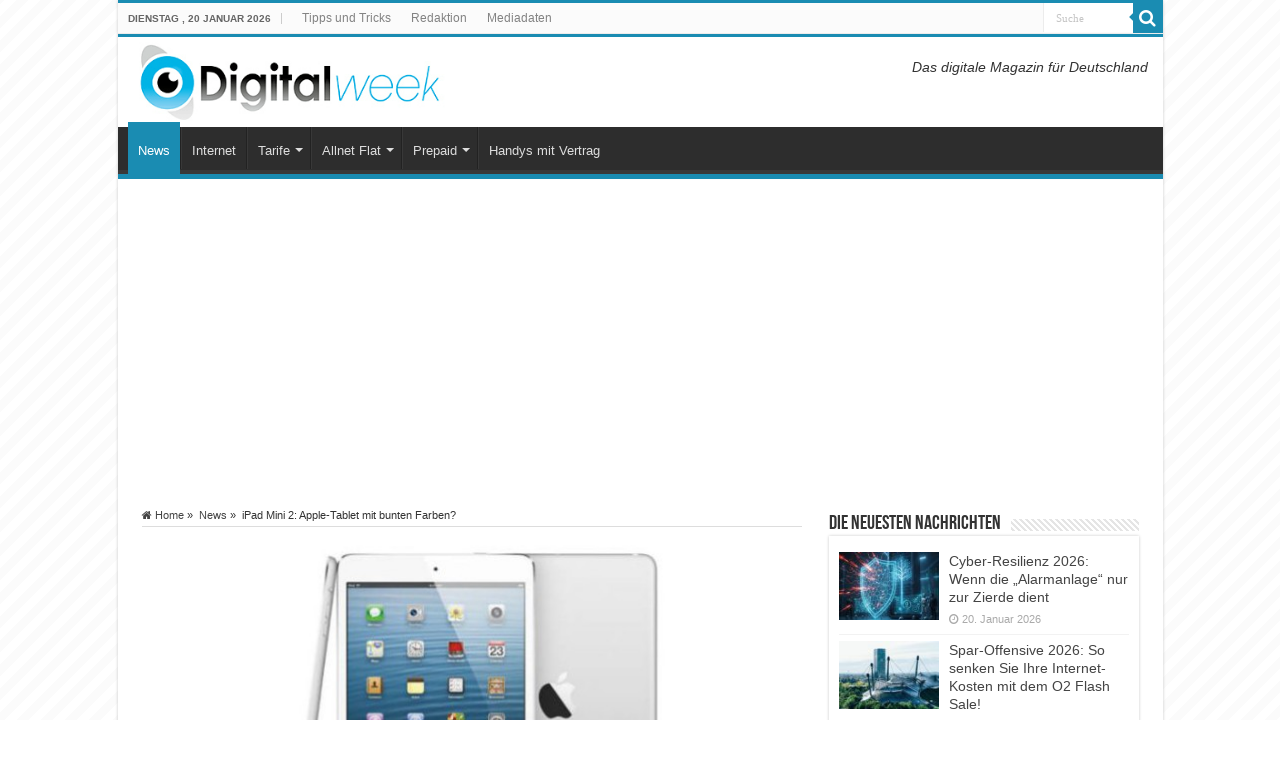

--- FILE ---
content_type: text/html; charset=UTF-8
request_url: https://www.digitalweek.de/news/ipad-mini-2-apple-tablet-mit-bunten-farben/
body_size: 23736
content:
<!DOCTYPE html>
<html lang="de" prefix="og: http://ogp.me/ns#">
<head>
<meta charset="UTF-8" />
<link rel="profile" href="http://gmpg.org/xfn/11" />
<link rel="pingback" href="https://www.digitalweek.de/xmlrpc.php" />
<script data-cfasync="false" data-no-defer="1" data-no-minify="1" data-no-optimize="1">var ewww_webp_supported=!1;function check_webp_feature(A,e){var w;e=void 0!==e?e:function(){},ewww_webp_supported?e(ewww_webp_supported):((w=new Image).onload=function(){ewww_webp_supported=0<w.width&&0<w.height,e&&e(ewww_webp_supported)},w.onerror=function(){e&&e(!1)},w.src="data:image/webp;base64,"+{alpha:"UklGRkoAAABXRUJQVlA4WAoAAAAQAAAAAAAAAAAAQUxQSAwAAAARBxAR/Q9ERP8DAABWUDggGAAAABQBAJ0BKgEAAQAAAP4AAA3AAP7mtQAAAA=="}[A])}check_webp_feature("alpha");</script><script data-cfasync="false" data-no-defer="1" data-no-minify="1" data-no-optimize="1">var Arrive=function(c,w){"use strict";if(c.MutationObserver&&"undefined"!=typeof HTMLElement){var r,a=0,u=(r=HTMLElement.prototype.matches||HTMLElement.prototype.webkitMatchesSelector||HTMLElement.prototype.mozMatchesSelector||HTMLElement.prototype.msMatchesSelector,{matchesSelector:function(e,t){return e instanceof HTMLElement&&r.call(e,t)},addMethod:function(e,t,r){var a=e[t];e[t]=function(){return r.length==arguments.length?r.apply(this,arguments):"function"==typeof a?a.apply(this,arguments):void 0}},callCallbacks:function(e,t){t&&t.options.onceOnly&&1==t.firedElems.length&&(e=[e[0]]);for(var r,a=0;r=e[a];a++)r&&r.callback&&r.callback.call(r.elem,r.elem);t&&t.options.onceOnly&&1==t.firedElems.length&&t.me.unbindEventWithSelectorAndCallback.call(t.target,t.selector,t.callback)},checkChildNodesRecursively:function(e,t,r,a){for(var i,n=0;i=e[n];n++)r(i,t,a)&&a.push({callback:t.callback,elem:i}),0<i.childNodes.length&&u.checkChildNodesRecursively(i.childNodes,t,r,a)},mergeArrays:function(e,t){var r,a={};for(r in e)e.hasOwnProperty(r)&&(a[r]=e[r]);for(r in t)t.hasOwnProperty(r)&&(a[r]=t[r]);return a},toElementsArray:function(e){return e=void 0!==e&&("number"!=typeof e.length||e===c)?[e]:e}}),e=(l.prototype.addEvent=function(e,t,r,a){a={target:e,selector:t,options:r,callback:a,firedElems:[]};return this._beforeAdding&&this._beforeAdding(a),this._eventsBucket.push(a),a},l.prototype.removeEvent=function(e){for(var t,r=this._eventsBucket.length-1;t=this._eventsBucket[r];r--)e(t)&&(this._beforeRemoving&&this._beforeRemoving(t),(t=this._eventsBucket.splice(r,1))&&t.length&&(t[0].callback=null))},l.prototype.beforeAdding=function(e){this._beforeAdding=e},l.prototype.beforeRemoving=function(e){this._beforeRemoving=e},l),t=function(i,n){var o=new e,l=this,s={fireOnAttributesModification:!1};return o.beforeAdding(function(t){var e=t.target;e!==c.document&&e!==c||(e=document.getElementsByTagName("html")[0]);var r=new MutationObserver(function(e){n.call(this,e,t)}),a=i(t.options);r.observe(e,a),t.observer=r,t.me=l}),o.beforeRemoving(function(e){e.observer.disconnect()}),this.bindEvent=function(e,t,r){t=u.mergeArrays(s,t);for(var a=u.toElementsArray(this),i=0;i<a.length;i++)o.addEvent(a[i],e,t,r)},this.unbindEvent=function(){var r=u.toElementsArray(this);o.removeEvent(function(e){for(var t=0;t<r.length;t++)if(this===w||e.target===r[t])return!0;return!1})},this.unbindEventWithSelectorOrCallback=function(r){var a=u.toElementsArray(this),i=r,e="function"==typeof r?function(e){for(var t=0;t<a.length;t++)if((this===w||e.target===a[t])&&e.callback===i)return!0;return!1}:function(e){for(var t=0;t<a.length;t++)if((this===w||e.target===a[t])&&e.selector===r)return!0;return!1};o.removeEvent(e)},this.unbindEventWithSelectorAndCallback=function(r,a){var i=u.toElementsArray(this);o.removeEvent(function(e){for(var t=0;t<i.length;t++)if((this===w||e.target===i[t])&&e.selector===r&&e.callback===a)return!0;return!1})},this},i=new function(){var s={fireOnAttributesModification:!1,onceOnly:!1,existing:!1};function n(e,t,r){return!(!u.matchesSelector(e,t.selector)||(e._id===w&&(e._id=a++),-1!=t.firedElems.indexOf(e._id)))&&(t.firedElems.push(e._id),!0)}var c=(i=new t(function(e){var t={attributes:!1,childList:!0,subtree:!0};return e.fireOnAttributesModification&&(t.attributes=!0),t},function(e,i){e.forEach(function(e){var t=e.addedNodes,r=e.target,a=[];null!==t&&0<t.length?u.checkChildNodesRecursively(t,i,n,a):"attributes"===e.type&&n(r,i)&&a.push({callback:i.callback,elem:r}),u.callCallbacks(a,i)})})).bindEvent;return i.bindEvent=function(e,t,r){t=void 0===r?(r=t,s):u.mergeArrays(s,t);var a=u.toElementsArray(this);if(t.existing){for(var i=[],n=0;n<a.length;n++)for(var o=a[n].querySelectorAll(e),l=0;l<o.length;l++)i.push({callback:r,elem:o[l]});if(t.onceOnly&&i.length)return r.call(i[0].elem,i[0].elem);setTimeout(u.callCallbacks,1,i)}c.call(this,e,t,r)},i},o=new function(){var a={};function i(e,t){return u.matchesSelector(e,t.selector)}var n=(o=new t(function(){return{childList:!0,subtree:!0}},function(e,r){e.forEach(function(e){var t=e.removedNodes,e=[];null!==t&&0<t.length&&u.checkChildNodesRecursively(t,r,i,e),u.callCallbacks(e,r)})})).bindEvent;return o.bindEvent=function(e,t,r){t=void 0===r?(r=t,a):u.mergeArrays(a,t),n.call(this,e,t,r)},o};d(HTMLElement.prototype),d(NodeList.prototype),d(HTMLCollection.prototype),d(HTMLDocument.prototype),d(Window.prototype);var n={};return s(i,n,"unbindAllArrive"),s(o,n,"unbindAllLeave"),n}function l(){this._eventsBucket=[],this._beforeAdding=null,this._beforeRemoving=null}function s(e,t,r){u.addMethod(t,r,e.unbindEvent),u.addMethod(t,r,e.unbindEventWithSelectorOrCallback),u.addMethod(t,r,e.unbindEventWithSelectorAndCallback)}function d(e){e.arrive=i.bindEvent,s(i,e,"unbindArrive"),e.leave=o.bindEvent,s(o,e,"unbindLeave")}}(window,void 0),ewww_webp_supported=!1;function check_webp_feature(e,t){var r;ewww_webp_supported?t(ewww_webp_supported):((r=new Image).onload=function(){ewww_webp_supported=0<r.width&&0<r.height,t(ewww_webp_supported)},r.onerror=function(){t(!1)},r.src="data:image/webp;base64,"+{alpha:"UklGRkoAAABXRUJQVlA4WAoAAAAQAAAAAAAAAAAAQUxQSAwAAAARBxAR/Q9ERP8DAABWUDggGAAAABQBAJ0BKgEAAQAAAP4AAA3AAP7mtQAAAA==",animation:"UklGRlIAAABXRUJQVlA4WAoAAAASAAAAAAAAAAAAQU5JTQYAAAD/////AABBTk1GJgAAAAAAAAAAAAAAAAAAAGQAAABWUDhMDQAAAC8AAAAQBxAREYiI/gcA"}[e])}function ewwwLoadImages(e){if(e){for(var t=document.querySelectorAll(".batch-image img, .image-wrapper a, .ngg-pro-masonry-item a, .ngg-galleria-offscreen-seo-wrapper a"),r=0,a=t.length;r<a;r++)ewwwAttr(t[r],"data-src",t[r].getAttribute("data-webp")),ewwwAttr(t[r],"data-thumbnail",t[r].getAttribute("data-webp-thumbnail"));for(var i=document.querySelectorAll("div.woocommerce-product-gallery__image"),r=0,a=i.length;r<a;r++)ewwwAttr(i[r],"data-thumb",i[r].getAttribute("data-webp-thumb"))}for(var n=document.querySelectorAll("video"),r=0,a=n.length;r<a;r++)ewwwAttr(n[r],"poster",e?n[r].getAttribute("data-poster-webp"):n[r].getAttribute("data-poster-image"));for(var o,l=document.querySelectorAll("img.ewww_webp_lazy_load"),r=0,a=l.length;r<a;r++)e&&(ewwwAttr(l[r],"data-lazy-srcset",l[r].getAttribute("data-lazy-srcset-webp")),ewwwAttr(l[r],"data-srcset",l[r].getAttribute("data-srcset-webp")),ewwwAttr(l[r],"data-lazy-src",l[r].getAttribute("data-lazy-src-webp")),ewwwAttr(l[r],"data-src",l[r].getAttribute("data-src-webp")),ewwwAttr(l[r],"data-orig-file",l[r].getAttribute("data-webp-orig-file")),ewwwAttr(l[r],"data-medium-file",l[r].getAttribute("data-webp-medium-file")),ewwwAttr(l[r],"data-large-file",l[r].getAttribute("data-webp-large-file")),null!=(o=l[r].getAttribute("srcset"))&&!1!==o&&o.includes("R0lGOD")&&ewwwAttr(l[r],"src",l[r].getAttribute("data-lazy-src-webp"))),l[r].className=l[r].className.replace(/\bewww_webp_lazy_load\b/,"");for(var s=document.querySelectorAll(".ewww_webp"),r=0,a=s.length;r<a;r++)e?(ewwwAttr(s[r],"srcset",s[r].getAttribute("data-srcset-webp")),ewwwAttr(s[r],"src",s[r].getAttribute("data-src-webp")),ewwwAttr(s[r],"data-orig-file",s[r].getAttribute("data-webp-orig-file")),ewwwAttr(s[r],"data-medium-file",s[r].getAttribute("data-webp-medium-file")),ewwwAttr(s[r],"data-large-file",s[r].getAttribute("data-webp-large-file")),ewwwAttr(s[r],"data-large_image",s[r].getAttribute("data-webp-large_image")),ewwwAttr(s[r],"data-src",s[r].getAttribute("data-webp-src"))):(ewwwAttr(s[r],"srcset",s[r].getAttribute("data-srcset-img")),ewwwAttr(s[r],"src",s[r].getAttribute("data-src-img"))),s[r].className=s[r].className.replace(/\bewww_webp\b/,"ewww_webp_loaded");window.jQuery&&jQuery.fn.isotope&&jQuery.fn.imagesLoaded&&(jQuery(".fusion-posts-container-infinite").imagesLoaded(function(){jQuery(".fusion-posts-container-infinite").hasClass("isotope")&&jQuery(".fusion-posts-container-infinite").isotope()}),jQuery(".fusion-portfolio:not(.fusion-recent-works) .fusion-portfolio-wrapper").imagesLoaded(function(){jQuery(".fusion-portfolio:not(.fusion-recent-works) .fusion-portfolio-wrapper").isotope()}))}function ewwwWebPInit(e){ewwwLoadImages(e),ewwwNggLoadGalleries(e),document.arrive(".ewww_webp",function(){ewwwLoadImages(e)}),document.arrive(".ewww_webp_lazy_load",function(){ewwwLoadImages(e)}),document.arrive("videos",function(){ewwwLoadImages(e)}),"loading"==document.readyState?document.addEventListener("DOMContentLoaded",ewwwJSONParserInit):("undefined"!=typeof galleries&&ewwwNggParseGalleries(e),ewwwWooParseVariations(e))}function ewwwAttr(e,t,r){null!=r&&!1!==r&&e.setAttribute(t,r)}function ewwwJSONParserInit(){"undefined"!=typeof galleries&&check_webp_feature("alpha",ewwwNggParseGalleries),check_webp_feature("alpha",ewwwWooParseVariations)}function ewwwWooParseVariations(e){if(e)for(var t=document.querySelectorAll("form.variations_form"),r=0,a=t.length;r<a;r++){var i=t[r].getAttribute("data-product_variations"),n=!1;try{for(var o in i=JSON.parse(i))void 0!==i[o]&&void 0!==i[o].image&&(void 0!==i[o].image.src_webp&&(i[o].image.src=i[o].image.src_webp,n=!0),void 0!==i[o].image.srcset_webp&&(i[o].image.srcset=i[o].image.srcset_webp,n=!0),void 0!==i[o].image.full_src_webp&&(i[o].image.full_src=i[o].image.full_src_webp,n=!0),void 0!==i[o].image.gallery_thumbnail_src_webp&&(i[o].image.gallery_thumbnail_src=i[o].image.gallery_thumbnail_src_webp,n=!0),void 0!==i[o].image.thumb_src_webp&&(i[o].image.thumb_src=i[o].image.thumb_src_webp,n=!0));n&&ewwwAttr(t[r],"data-product_variations",JSON.stringify(i))}catch(e){}}}function ewwwNggParseGalleries(e){if(e)for(var t in galleries){var r=galleries[t];galleries[t].images_list=ewwwNggParseImageList(r.images_list)}}function ewwwNggLoadGalleries(e){e&&document.addEventListener("ngg.galleria.themeadded",function(e,t){window.ngg_galleria._create_backup=window.ngg_galleria.create,window.ngg_galleria.create=function(e,t){var r=$(e).data("id");return galleries["gallery_"+r].images_list=ewwwNggParseImageList(galleries["gallery_"+r].images_list),window.ngg_galleria._create_backup(e,t)}})}function ewwwNggParseImageList(e){for(var t in e){var r=e[t];if(void 0!==r["image-webp"]&&(e[t].image=r["image-webp"],delete e[t]["image-webp"]),void 0!==r["thumb-webp"]&&(e[t].thumb=r["thumb-webp"],delete e[t]["thumb-webp"]),void 0!==r.full_image_webp&&(e[t].full_image=r.full_image_webp,delete e[t].full_image_webp),void 0!==r.srcsets)for(var a in r.srcsets)nggSrcset=r.srcsets[a],void 0!==r.srcsets[a+"-webp"]&&(e[t].srcsets[a]=r.srcsets[a+"-webp"],delete e[t].srcsets[a+"-webp"]);if(void 0!==r.full_srcsets)for(var i in r.full_srcsets)nggFSrcset=r.full_srcsets[i],void 0!==r.full_srcsets[i+"-webp"]&&(e[t].full_srcsets[i]=r.full_srcsets[i+"-webp"],delete e[t].full_srcsets[i+"-webp"])}return e}check_webp_feature("alpha",ewwwWebPInit);</script><meta property="og:title" content="iPad Mini 2: Apple-Tablet mit bunten Farben? - Aktuelle Technik-Nachrichten » digitalweek.de"/>
<meta property="og:type" content="article"/>
<meta property="og:description" content="Die Gerüchte um das Apple iPad Mini 2 verdichten sich: Immer wieder tauchen nun Spekulationen auf, d"/>
<meta property="og:url" content="https://www.digitalweek.de/news/ipad-mini-2-apple-tablet-mit-bunten-farben/"/>
<meta property="og:site_name" content="Aktuelle Technik-Nachrichten » digitalweek.de"/>
<meta property="og:image" content="https://www.digitalweek.de/wp-content/uploads/2013/09/ipad-mini-2-apple-tablet-mit-bunten-farben.jpg" />
<meta name='robots' content='index, follow, max-image-preview:large, max-snippet:-1, max-video-preview:-1' />
<script type="text/javascript">
/* <![CDATA[ */
window.koko_analytics = {"url":"https:\/\/www.digitalweek.de\/koko-analytics-collect.php","site_url":"https:\/\/www.digitalweek.de","post_id":1804,"path":"\/news\/ipad-mini-2-apple-tablet-mit-bunten-farben\/","method":"fingerprint","use_cookie":false};
/* ]]> */
</script>

	<!-- This site is optimized with the Yoast SEO plugin v26.7 - https://yoast.com/wordpress/plugins/seo/ -->
	<title>iPad Mini 2: Apple-Tablet mit bunten Farben? - Digitalweek.de</title>
	<link rel="canonical" href="https://www.digitalweek.de/news/ipad-mini-2-apple-tablet-mit-bunten-farben/" />
	<meta name="twitter:label1" content="Verfasst von" />
	<meta name="twitter:data1" content="DigitalWeek" />
	<meta name="twitter:label2" content="Geschätzte Lesezeit" />
	<meta name="twitter:data2" content="2 Minuten" />
	<script type="application/ld+json" class="yoast-schema-graph">{"@context":"https://schema.org","@graph":[{"@type":"Article","@id":"https://www.digitalweek.de/news/ipad-mini-2-apple-tablet-mit-bunten-farben/#article","isPartOf":{"@id":"https://www.digitalweek.de/news/ipad-mini-2-apple-tablet-mit-bunten-farben/"},"author":{"name":"DigitalWeek","@id":"https://www.digitalweek.de/#/schema/person/70ae120d44241eacd965144fe19281ac"},"headline":"iPad Mini 2: Apple-Tablet mit bunten Farben?","datePublished":"2013-09-25T07:19:42+00:00","dateModified":"2013-09-25T07:52:58+00:00","mainEntityOfPage":{"@id":"https://www.digitalweek.de/news/ipad-mini-2-apple-tablet-mit-bunten-farben/"},"wordCount":495,"image":{"@id":"https://www.digitalweek.de/news/ipad-mini-2-apple-tablet-mit-bunten-farben/#primaryimage"},"thumbnailUrl":"https://www.digitalweek.de/wp-content/uploads/2013/09/ipad-mini-2-apple-tablet-mit-bunten-farben.jpg","articleSection":["News"],"inLanguage":"de"},{"@type":"WebPage","@id":"https://www.digitalweek.de/news/ipad-mini-2-apple-tablet-mit-bunten-farben/","url":"https://www.digitalweek.de/news/ipad-mini-2-apple-tablet-mit-bunten-farben/","name":"iPad Mini 2: Apple-Tablet mit bunten Farben? - Digitalweek.de","isPartOf":{"@id":"https://www.digitalweek.de/#website"},"primaryImageOfPage":{"@id":"https://www.digitalweek.de/news/ipad-mini-2-apple-tablet-mit-bunten-farben/#primaryimage"},"image":{"@id":"https://www.digitalweek.de/news/ipad-mini-2-apple-tablet-mit-bunten-farben/#primaryimage"},"thumbnailUrl":"https://www.digitalweek.de/wp-content/uploads/2013/09/ipad-mini-2-apple-tablet-mit-bunten-farben.jpg","datePublished":"2013-09-25T07:19:42+00:00","dateModified":"2013-09-25T07:52:58+00:00","author":{"@id":"https://www.digitalweek.de/#/schema/person/70ae120d44241eacd965144fe19281ac"},"inLanguage":"de","potentialAction":[{"@type":"ReadAction","target":["https://www.digitalweek.de/news/ipad-mini-2-apple-tablet-mit-bunten-farben/"]}]},{"@type":"ImageObject","inLanguage":"de","@id":"https://www.digitalweek.de/news/ipad-mini-2-apple-tablet-mit-bunten-farben/#primaryimage","url":"https://www.digitalweek.de/wp-content/uploads/2013/09/ipad-mini-2-apple-tablet-mit-bunten-farben.jpg","contentUrl":"https://www.digitalweek.de/wp-content/uploads/2013/09/ipad-mini-2-apple-tablet-mit-bunten-farben.jpg","width":795,"height":350,"caption":"iPad Mini 2 Apple-Tablet mit bunten Farben"},{"@type":"WebSite","@id":"https://www.digitalweek.de/#website","url":"https://www.digitalweek.de/","name":"Aktuelle Technik-Nachrichten » digitalweek.de","description":"","potentialAction":[{"@type":"SearchAction","target":{"@type":"EntryPoint","urlTemplate":"https://www.digitalweek.de/?s={search_term_string}"},"query-input":{"@type":"PropertyValueSpecification","valueRequired":true,"valueName":"search_term_string"}}],"inLanguage":"de"},{"@type":"Person","@id":"https://www.digitalweek.de/#/schema/person/70ae120d44241eacd965144fe19281ac","name":"DigitalWeek","description":"Der Redaktionsaccount von Digitalweek wird von verschiedenen Redakteuren befüllt und man findet dort die Artikel von einer ganze Reihe von Autoren. Mehr zu Redaktion von Digitalweek,de: Wer schreibt hier?"}]}</script>
	<!-- / Yoast SEO plugin. -->



<link rel="alternate" type="application/rss+xml" title="Aktuelle Technik-Nachrichten » digitalweek.de &raquo; Feed" href="https://www.digitalweek.de/feed/" />
<link rel="alternate" type="application/rss+xml" title="Aktuelle Technik-Nachrichten » digitalweek.de &raquo; Kommentar-Feed" href="https://www.digitalweek.de/comments/feed/" />
<link rel="alternate" title="oEmbed (JSON)" type="application/json+oembed" href="https://www.digitalweek.de/wp-json/oembed/1.0/embed?url=https%3A%2F%2Fwww.digitalweek.de%2Fnews%2Fipad-mini-2-apple-tablet-mit-bunten-farben%2F" />
<link rel="alternate" title="oEmbed (XML)" type="text/xml+oembed" href="https://www.digitalweek.de/wp-json/oembed/1.0/embed?url=https%3A%2F%2Fwww.digitalweek.de%2Fnews%2Fipad-mini-2-apple-tablet-mit-bunten-farben%2F&#038;format=xml" />
<!-- www.digitalweek.de is managing ads with Advanced Ads 2.0.16 – https://wpadvancedads.com/ --><!--noptimize--><script id="digit-ready">
			window.advanced_ads_ready=function(e,a){a=a||"complete";var d=function(e){return"interactive"===a?"loading"!==e:"complete"===e};d(document.readyState)?e():document.addEventListener("readystatechange",(function(a){d(a.target.readyState)&&e()}),{once:"interactive"===a})},window.advanced_ads_ready_queue=window.advanced_ads_ready_queue||[];		</script>
		<!--/noptimize--><style id='wp-img-auto-sizes-contain-inline-css' type='text/css'>
img:is([sizes=auto i],[sizes^="auto," i]){contain-intrinsic-size:3000px 1500px}
/*# sourceURL=wp-img-auto-sizes-contain-inline-css */
</style>
<style id='wp-emoji-styles-inline-css' type='text/css'>

	img.wp-smiley, img.emoji {
		display: inline !important;
		border: none !important;
		box-shadow: none !important;
		height: 1em !important;
		width: 1em !important;
		margin: 0 0.07em !important;
		vertical-align: -0.1em !important;
		background: none !important;
		padding: 0 !important;
	}
/*# sourceURL=wp-emoji-styles-inline-css */
</style>
<style id='wp-block-library-inline-css' type='text/css'>
:root{--wp-block-synced-color:#7a00df;--wp-block-synced-color--rgb:122,0,223;--wp-bound-block-color:var(--wp-block-synced-color);--wp-editor-canvas-background:#ddd;--wp-admin-theme-color:#007cba;--wp-admin-theme-color--rgb:0,124,186;--wp-admin-theme-color-darker-10:#006ba1;--wp-admin-theme-color-darker-10--rgb:0,107,160.5;--wp-admin-theme-color-darker-20:#005a87;--wp-admin-theme-color-darker-20--rgb:0,90,135;--wp-admin-border-width-focus:2px}@media (min-resolution:192dpi){:root{--wp-admin-border-width-focus:1.5px}}.wp-element-button{cursor:pointer}:root .has-very-light-gray-background-color{background-color:#eee}:root .has-very-dark-gray-background-color{background-color:#313131}:root .has-very-light-gray-color{color:#eee}:root .has-very-dark-gray-color{color:#313131}:root .has-vivid-green-cyan-to-vivid-cyan-blue-gradient-background{background:linear-gradient(135deg,#00d084,#0693e3)}:root .has-purple-crush-gradient-background{background:linear-gradient(135deg,#34e2e4,#4721fb 50%,#ab1dfe)}:root .has-hazy-dawn-gradient-background{background:linear-gradient(135deg,#faaca8,#dad0ec)}:root .has-subdued-olive-gradient-background{background:linear-gradient(135deg,#fafae1,#67a671)}:root .has-atomic-cream-gradient-background{background:linear-gradient(135deg,#fdd79a,#004a59)}:root .has-nightshade-gradient-background{background:linear-gradient(135deg,#330968,#31cdcf)}:root .has-midnight-gradient-background{background:linear-gradient(135deg,#020381,#2874fc)}:root{--wp--preset--font-size--normal:16px;--wp--preset--font-size--huge:42px}.has-regular-font-size{font-size:1em}.has-larger-font-size{font-size:2.625em}.has-normal-font-size{font-size:var(--wp--preset--font-size--normal)}.has-huge-font-size{font-size:var(--wp--preset--font-size--huge)}.has-text-align-center{text-align:center}.has-text-align-left{text-align:left}.has-text-align-right{text-align:right}.has-fit-text{white-space:nowrap!important}#end-resizable-editor-section{display:none}.aligncenter{clear:both}.items-justified-left{justify-content:flex-start}.items-justified-center{justify-content:center}.items-justified-right{justify-content:flex-end}.items-justified-space-between{justify-content:space-between}.screen-reader-text{border:0;clip-path:inset(50%);height:1px;margin:-1px;overflow:hidden;padding:0;position:absolute;width:1px;word-wrap:normal!important}.screen-reader-text:focus{background-color:#ddd;clip-path:none;color:#444;display:block;font-size:1em;height:auto;left:5px;line-height:normal;padding:15px 23px 14px;text-decoration:none;top:5px;width:auto;z-index:100000}html :where(.has-border-color){border-style:solid}html :where([style*=border-top-color]){border-top-style:solid}html :where([style*=border-right-color]){border-right-style:solid}html :where([style*=border-bottom-color]){border-bottom-style:solid}html :where([style*=border-left-color]){border-left-style:solid}html :where([style*=border-width]){border-style:solid}html :where([style*=border-top-width]){border-top-style:solid}html :where([style*=border-right-width]){border-right-style:solid}html :where([style*=border-bottom-width]){border-bottom-style:solid}html :where([style*=border-left-width]){border-left-style:solid}html :where(img[class*=wp-image-]){height:auto;max-width:100%}:where(figure){margin:0 0 1em}html :where(.is-position-sticky){--wp-admin--admin-bar--position-offset:var(--wp-admin--admin-bar--height,0px)}@media screen and (max-width:600px){html :where(.is-position-sticky){--wp-admin--admin-bar--position-offset:0px}}

/*# sourceURL=wp-block-library-inline-css */
</style><style id='wp-block-heading-inline-css' type='text/css'>
h1:where(.wp-block-heading).has-background,h2:where(.wp-block-heading).has-background,h3:where(.wp-block-heading).has-background,h4:where(.wp-block-heading).has-background,h5:where(.wp-block-heading).has-background,h6:where(.wp-block-heading).has-background{padding:1.25em 2.375em}h1.has-text-align-left[style*=writing-mode]:where([style*=vertical-lr]),h1.has-text-align-right[style*=writing-mode]:where([style*=vertical-rl]),h2.has-text-align-left[style*=writing-mode]:where([style*=vertical-lr]),h2.has-text-align-right[style*=writing-mode]:where([style*=vertical-rl]),h3.has-text-align-left[style*=writing-mode]:where([style*=vertical-lr]),h3.has-text-align-right[style*=writing-mode]:where([style*=vertical-rl]),h4.has-text-align-left[style*=writing-mode]:where([style*=vertical-lr]),h4.has-text-align-right[style*=writing-mode]:where([style*=vertical-rl]),h5.has-text-align-left[style*=writing-mode]:where([style*=vertical-lr]),h5.has-text-align-right[style*=writing-mode]:where([style*=vertical-rl]),h6.has-text-align-left[style*=writing-mode]:where([style*=vertical-lr]),h6.has-text-align-right[style*=writing-mode]:where([style*=vertical-rl]){rotate:180deg}
/*# sourceURL=https://www.digitalweek.de/wp-includes/blocks/heading/style.min.css */
</style>
<style id='wp-block-list-inline-css' type='text/css'>
ol,ul{box-sizing:border-box}:root :where(.wp-block-list.has-background){padding:1.25em 2.375em}
/*# sourceURL=https://www.digitalweek.de/wp-includes/blocks/list/style.min.css */
</style>
<style id='wp-block-paragraph-inline-css' type='text/css'>
.is-small-text{font-size:.875em}.is-regular-text{font-size:1em}.is-large-text{font-size:2.25em}.is-larger-text{font-size:3em}.has-drop-cap:not(:focus):first-letter{float:left;font-size:8.4em;font-style:normal;font-weight:100;line-height:.68;margin:.05em .1em 0 0;text-transform:uppercase}body.rtl .has-drop-cap:not(:focus):first-letter{float:none;margin-left:.1em}p.has-drop-cap.has-background{overflow:hidden}:root :where(p.has-background){padding:1.25em 2.375em}:where(p.has-text-color:not(.has-link-color)) a{color:inherit}p.has-text-align-left[style*="writing-mode:vertical-lr"],p.has-text-align-right[style*="writing-mode:vertical-rl"]{rotate:180deg}
/*# sourceURL=https://www.digitalweek.de/wp-includes/blocks/paragraph/style.min.css */
</style>
<style id='wp-block-table-inline-css' type='text/css'>
.wp-block-table{overflow-x:auto}.wp-block-table table{border-collapse:collapse;width:100%}.wp-block-table thead{border-bottom:3px solid}.wp-block-table tfoot{border-top:3px solid}.wp-block-table td,.wp-block-table th{border:1px solid;padding:.5em}.wp-block-table .has-fixed-layout{table-layout:fixed;width:100%}.wp-block-table .has-fixed-layout td,.wp-block-table .has-fixed-layout th{word-break:break-word}.wp-block-table.aligncenter,.wp-block-table.alignleft,.wp-block-table.alignright{display:table;width:auto}.wp-block-table.aligncenter td,.wp-block-table.aligncenter th,.wp-block-table.alignleft td,.wp-block-table.alignleft th,.wp-block-table.alignright td,.wp-block-table.alignright th{word-break:break-word}.wp-block-table .has-subtle-light-gray-background-color{background-color:#f3f4f5}.wp-block-table .has-subtle-pale-green-background-color{background-color:#e9fbe5}.wp-block-table .has-subtle-pale-blue-background-color{background-color:#e7f5fe}.wp-block-table .has-subtle-pale-pink-background-color{background-color:#fcf0ef}.wp-block-table.is-style-stripes{background-color:initial;border-collapse:inherit;border-spacing:0}.wp-block-table.is-style-stripes tbody tr:nth-child(odd){background-color:#f0f0f0}.wp-block-table.is-style-stripes.has-subtle-light-gray-background-color tbody tr:nth-child(odd){background-color:#f3f4f5}.wp-block-table.is-style-stripes.has-subtle-pale-green-background-color tbody tr:nth-child(odd){background-color:#e9fbe5}.wp-block-table.is-style-stripes.has-subtle-pale-blue-background-color tbody tr:nth-child(odd){background-color:#e7f5fe}.wp-block-table.is-style-stripes.has-subtle-pale-pink-background-color tbody tr:nth-child(odd){background-color:#fcf0ef}.wp-block-table.is-style-stripes td,.wp-block-table.is-style-stripes th{border-color:#0000}.wp-block-table.is-style-stripes{border-bottom:1px solid #f0f0f0}.wp-block-table .has-border-color td,.wp-block-table .has-border-color th,.wp-block-table .has-border-color tr,.wp-block-table .has-border-color>*{border-color:inherit}.wp-block-table table[style*=border-top-color] tr:first-child,.wp-block-table table[style*=border-top-color] tr:first-child td,.wp-block-table table[style*=border-top-color] tr:first-child th,.wp-block-table table[style*=border-top-color]>*,.wp-block-table table[style*=border-top-color]>* td,.wp-block-table table[style*=border-top-color]>* th{border-top-color:inherit}.wp-block-table table[style*=border-top-color] tr:not(:first-child){border-top-color:initial}.wp-block-table table[style*=border-right-color] td:last-child,.wp-block-table table[style*=border-right-color] th,.wp-block-table table[style*=border-right-color] tr,.wp-block-table table[style*=border-right-color]>*{border-right-color:inherit}.wp-block-table table[style*=border-bottom-color] tr:last-child,.wp-block-table table[style*=border-bottom-color] tr:last-child td,.wp-block-table table[style*=border-bottom-color] tr:last-child th,.wp-block-table table[style*=border-bottom-color]>*,.wp-block-table table[style*=border-bottom-color]>* td,.wp-block-table table[style*=border-bottom-color]>* th{border-bottom-color:inherit}.wp-block-table table[style*=border-bottom-color] tr:not(:last-child){border-bottom-color:initial}.wp-block-table table[style*=border-left-color] td:first-child,.wp-block-table table[style*=border-left-color] th,.wp-block-table table[style*=border-left-color] tr,.wp-block-table table[style*=border-left-color]>*{border-left-color:inherit}.wp-block-table table[style*=border-style] td,.wp-block-table table[style*=border-style] th,.wp-block-table table[style*=border-style] tr,.wp-block-table table[style*=border-style]>*{border-style:inherit}.wp-block-table table[style*=border-width] td,.wp-block-table table[style*=border-width] th,.wp-block-table table[style*=border-width] tr,.wp-block-table table[style*=border-width]>*{border-style:inherit;border-width:inherit}
/*# sourceURL=https://www.digitalweek.de/wp-includes/blocks/table/style.min.css */
</style>
<style id='global-styles-inline-css' type='text/css'>
:root{--wp--preset--aspect-ratio--square: 1;--wp--preset--aspect-ratio--4-3: 4/3;--wp--preset--aspect-ratio--3-4: 3/4;--wp--preset--aspect-ratio--3-2: 3/2;--wp--preset--aspect-ratio--2-3: 2/3;--wp--preset--aspect-ratio--16-9: 16/9;--wp--preset--aspect-ratio--9-16: 9/16;--wp--preset--color--black: #000000;--wp--preset--color--cyan-bluish-gray: #abb8c3;--wp--preset--color--white: #ffffff;--wp--preset--color--pale-pink: #f78da7;--wp--preset--color--vivid-red: #cf2e2e;--wp--preset--color--luminous-vivid-orange: #ff6900;--wp--preset--color--luminous-vivid-amber: #fcb900;--wp--preset--color--light-green-cyan: #7bdcb5;--wp--preset--color--vivid-green-cyan: #00d084;--wp--preset--color--pale-cyan-blue: #8ed1fc;--wp--preset--color--vivid-cyan-blue: #0693e3;--wp--preset--color--vivid-purple: #9b51e0;--wp--preset--gradient--vivid-cyan-blue-to-vivid-purple: linear-gradient(135deg,rgb(6,147,227) 0%,rgb(155,81,224) 100%);--wp--preset--gradient--light-green-cyan-to-vivid-green-cyan: linear-gradient(135deg,rgb(122,220,180) 0%,rgb(0,208,130) 100%);--wp--preset--gradient--luminous-vivid-amber-to-luminous-vivid-orange: linear-gradient(135deg,rgb(252,185,0) 0%,rgb(255,105,0) 100%);--wp--preset--gradient--luminous-vivid-orange-to-vivid-red: linear-gradient(135deg,rgb(255,105,0) 0%,rgb(207,46,46) 100%);--wp--preset--gradient--very-light-gray-to-cyan-bluish-gray: linear-gradient(135deg,rgb(238,238,238) 0%,rgb(169,184,195) 100%);--wp--preset--gradient--cool-to-warm-spectrum: linear-gradient(135deg,rgb(74,234,220) 0%,rgb(151,120,209) 20%,rgb(207,42,186) 40%,rgb(238,44,130) 60%,rgb(251,105,98) 80%,rgb(254,248,76) 100%);--wp--preset--gradient--blush-light-purple: linear-gradient(135deg,rgb(255,206,236) 0%,rgb(152,150,240) 100%);--wp--preset--gradient--blush-bordeaux: linear-gradient(135deg,rgb(254,205,165) 0%,rgb(254,45,45) 50%,rgb(107,0,62) 100%);--wp--preset--gradient--luminous-dusk: linear-gradient(135deg,rgb(255,203,112) 0%,rgb(199,81,192) 50%,rgb(65,88,208) 100%);--wp--preset--gradient--pale-ocean: linear-gradient(135deg,rgb(255,245,203) 0%,rgb(182,227,212) 50%,rgb(51,167,181) 100%);--wp--preset--gradient--electric-grass: linear-gradient(135deg,rgb(202,248,128) 0%,rgb(113,206,126) 100%);--wp--preset--gradient--midnight: linear-gradient(135deg,rgb(2,3,129) 0%,rgb(40,116,252) 100%);--wp--preset--font-size--small: 13px;--wp--preset--font-size--medium: 20px;--wp--preset--font-size--large: 36px;--wp--preset--font-size--x-large: 42px;--wp--preset--spacing--20: 0.44rem;--wp--preset--spacing--30: 0.67rem;--wp--preset--spacing--40: 1rem;--wp--preset--spacing--50: 1.5rem;--wp--preset--spacing--60: 2.25rem;--wp--preset--spacing--70: 3.38rem;--wp--preset--spacing--80: 5.06rem;--wp--preset--shadow--natural: 6px 6px 9px rgba(0, 0, 0, 0.2);--wp--preset--shadow--deep: 12px 12px 50px rgba(0, 0, 0, 0.4);--wp--preset--shadow--sharp: 6px 6px 0px rgba(0, 0, 0, 0.2);--wp--preset--shadow--outlined: 6px 6px 0px -3px rgb(255, 255, 255), 6px 6px rgb(0, 0, 0);--wp--preset--shadow--crisp: 6px 6px 0px rgb(0, 0, 0);}:where(.is-layout-flex){gap: 0.5em;}:where(.is-layout-grid){gap: 0.5em;}body .is-layout-flex{display: flex;}.is-layout-flex{flex-wrap: wrap;align-items: center;}.is-layout-flex > :is(*, div){margin: 0;}body .is-layout-grid{display: grid;}.is-layout-grid > :is(*, div){margin: 0;}:where(.wp-block-columns.is-layout-flex){gap: 2em;}:where(.wp-block-columns.is-layout-grid){gap: 2em;}:where(.wp-block-post-template.is-layout-flex){gap: 1.25em;}:where(.wp-block-post-template.is-layout-grid){gap: 1.25em;}.has-black-color{color: var(--wp--preset--color--black) !important;}.has-cyan-bluish-gray-color{color: var(--wp--preset--color--cyan-bluish-gray) !important;}.has-white-color{color: var(--wp--preset--color--white) !important;}.has-pale-pink-color{color: var(--wp--preset--color--pale-pink) !important;}.has-vivid-red-color{color: var(--wp--preset--color--vivid-red) !important;}.has-luminous-vivid-orange-color{color: var(--wp--preset--color--luminous-vivid-orange) !important;}.has-luminous-vivid-amber-color{color: var(--wp--preset--color--luminous-vivid-amber) !important;}.has-light-green-cyan-color{color: var(--wp--preset--color--light-green-cyan) !important;}.has-vivid-green-cyan-color{color: var(--wp--preset--color--vivid-green-cyan) !important;}.has-pale-cyan-blue-color{color: var(--wp--preset--color--pale-cyan-blue) !important;}.has-vivid-cyan-blue-color{color: var(--wp--preset--color--vivid-cyan-blue) !important;}.has-vivid-purple-color{color: var(--wp--preset--color--vivid-purple) !important;}.has-black-background-color{background-color: var(--wp--preset--color--black) !important;}.has-cyan-bluish-gray-background-color{background-color: var(--wp--preset--color--cyan-bluish-gray) !important;}.has-white-background-color{background-color: var(--wp--preset--color--white) !important;}.has-pale-pink-background-color{background-color: var(--wp--preset--color--pale-pink) !important;}.has-vivid-red-background-color{background-color: var(--wp--preset--color--vivid-red) !important;}.has-luminous-vivid-orange-background-color{background-color: var(--wp--preset--color--luminous-vivid-orange) !important;}.has-luminous-vivid-amber-background-color{background-color: var(--wp--preset--color--luminous-vivid-amber) !important;}.has-light-green-cyan-background-color{background-color: var(--wp--preset--color--light-green-cyan) !important;}.has-vivid-green-cyan-background-color{background-color: var(--wp--preset--color--vivid-green-cyan) !important;}.has-pale-cyan-blue-background-color{background-color: var(--wp--preset--color--pale-cyan-blue) !important;}.has-vivid-cyan-blue-background-color{background-color: var(--wp--preset--color--vivid-cyan-blue) !important;}.has-vivid-purple-background-color{background-color: var(--wp--preset--color--vivid-purple) !important;}.has-black-border-color{border-color: var(--wp--preset--color--black) !important;}.has-cyan-bluish-gray-border-color{border-color: var(--wp--preset--color--cyan-bluish-gray) !important;}.has-white-border-color{border-color: var(--wp--preset--color--white) !important;}.has-pale-pink-border-color{border-color: var(--wp--preset--color--pale-pink) !important;}.has-vivid-red-border-color{border-color: var(--wp--preset--color--vivid-red) !important;}.has-luminous-vivid-orange-border-color{border-color: var(--wp--preset--color--luminous-vivid-orange) !important;}.has-luminous-vivid-amber-border-color{border-color: var(--wp--preset--color--luminous-vivid-amber) !important;}.has-light-green-cyan-border-color{border-color: var(--wp--preset--color--light-green-cyan) !important;}.has-vivid-green-cyan-border-color{border-color: var(--wp--preset--color--vivid-green-cyan) !important;}.has-pale-cyan-blue-border-color{border-color: var(--wp--preset--color--pale-cyan-blue) !important;}.has-vivid-cyan-blue-border-color{border-color: var(--wp--preset--color--vivid-cyan-blue) !important;}.has-vivid-purple-border-color{border-color: var(--wp--preset--color--vivid-purple) !important;}.has-vivid-cyan-blue-to-vivid-purple-gradient-background{background: var(--wp--preset--gradient--vivid-cyan-blue-to-vivid-purple) !important;}.has-light-green-cyan-to-vivid-green-cyan-gradient-background{background: var(--wp--preset--gradient--light-green-cyan-to-vivid-green-cyan) !important;}.has-luminous-vivid-amber-to-luminous-vivid-orange-gradient-background{background: var(--wp--preset--gradient--luminous-vivid-amber-to-luminous-vivid-orange) !important;}.has-luminous-vivid-orange-to-vivid-red-gradient-background{background: var(--wp--preset--gradient--luminous-vivid-orange-to-vivid-red) !important;}.has-very-light-gray-to-cyan-bluish-gray-gradient-background{background: var(--wp--preset--gradient--very-light-gray-to-cyan-bluish-gray) !important;}.has-cool-to-warm-spectrum-gradient-background{background: var(--wp--preset--gradient--cool-to-warm-spectrum) !important;}.has-blush-light-purple-gradient-background{background: var(--wp--preset--gradient--blush-light-purple) !important;}.has-blush-bordeaux-gradient-background{background: var(--wp--preset--gradient--blush-bordeaux) !important;}.has-luminous-dusk-gradient-background{background: var(--wp--preset--gradient--luminous-dusk) !important;}.has-pale-ocean-gradient-background{background: var(--wp--preset--gradient--pale-ocean) !important;}.has-electric-grass-gradient-background{background: var(--wp--preset--gradient--electric-grass) !important;}.has-midnight-gradient-background{background: var(--wp--preset--gradient--midnight) !important;}.has-small-font-size{font-size: var(--wp--preset--font-size--small) !important;}.has-medium-font-size{font-size: var(--wp--preset--font-size--medium) !important;}.has-large-font-size{font-size: var(--wp--preset--font-size--large) !important;}.has-x-large-font-size{font-size: var(--wp--preset--font-size--x-large) !important;}
/*# sourceURL=global-styles-inline-css */
</style>

<style id='classic-theme-styles-inline-css' type='text/css'>
/*! This file is auto-generated */
.wp-block-button__link{color:#fff;background-color:#32373c;border-radius:9999px;box-shadow:none;text-decoration:none;padding:calc(.667em + 2px) calc(1.333em + 2px);font-size:1.125em}.wp-block-file__button{background:#32373c;color:#fff;text-decoration:none}
/*# sourceURL=/wp-includes/css/classic-themes.min.css */
</style>
<link rel='stylesheet' id='toc-screen-css' href='https://www.digitalweek.de/wp-content/plugins/table-of-contents-plus/screen.min.css' type='text/css' media='all' />
<style id='toc-screen-inline-css' type='text/css'>
div#toc_container {width: 100%;}div#toc_container ul li {font-size: 100%;}
/*# sourceURL=toc-screen-inline-css */
</style>
<link data-minify="1" rel='stylesheet' id='taqyeem-buttons-style-css' href='https://www.digitalweek.de/wp-content/cache/min/1/wp-content/plugins/taqyeem-buttons/assets/style.css?ver=1766141958' type='text/css' media='all' />
<link data-minify="1" rel='stylesheet' id='taqyeem-style-css' href='https://www.digitalweek.de/wp-content/cache/min/1/wp-content/plugins/taqyeem/style.css?ver=1766141958' type='text/css' media='all' />
<link data-minify="1" rel='stylesheet' id='tie-style-css' href='https://www.digitalweek.de/wp-content/cache/min/1/wp-content/themes/sahifa/style.css?ver=1766141958' type='text/css' media='all' />
<link data-minify="1" rel='stylesheet' id='tie-ilightbox-skin-css' href='https://www.digitalweek.de/wp-content/cache/min/1/wp-content/themes/sahifa/css/ilightbox/dark-skin/skin.css?ver=1766141958' type='text/css' media='all' />
<style id='rocket-lazyload-inline-css' type='text/css'>
.rll-youtube-player{position:relative;padding-bottom:56.23%;height:0;overflow:hidden;max-width:100%;}.rll-youtube-player:focus-within{outline: 2px solid currentColor;outline-offset: 5px;}.rll-youtube-player iframe{position:absolute;top:0;left:0;width:100%;height:100%;z-index:100;background:0 0}.rll-youtube-player img{bottom:0;display:block;left:0;margin:auto;max-width:100%;width:100%;position:absolute;right:0;top:0;border:none;height:auto;-webkit-transition:.4s all;-moz-transition:.4s all;transition:.4s all}.rll-youtube-player img:hover{-webkit-filter:brightness(75%)}.rll-youtube-player .play{height:100%;width:100%;left:0;top:0;position:absolute;background:url(https://www.digitalweek.de/wp-content/plugins/wp-rocket/assets/img/youtube.png) no-repeat center;background-color: transparent !important;cursor:pointer;border:none;}
/*# sourceURL=rocket-lazyload-inline-css */
</style>
<script type="text/javascript" src="https://www.digitalweek.de/wp-includes/js/jquery/jquery.min.js" id="jquery-core-js"></script>
<script type="text/javascript" src="https://www.digitalweek.de/wp-includes/js/jquery/jquery-migrate.min.js" id="jquery-migrate-js"></script>
<script type="text/javascript" id="jquery-js-after">
/* <![CDATA[ */
jQuery(document).ready(function() {
	jQuery(".d5210a6ae94cb1bcc7c74fb020356b58").click(function() {
		jQuery.post(
			"https://www.digitalweek.de/wp-admin/admin-ajax.php", {
				"action": "quick_adsense_onpost_ad_click",
				"quick_adsense_onpost_ad_index": jQuery(this).attr("data-index"),
				"quick_adsense_nonce": "7c2991f2d0",
			}, function(response) { }
		);
	});
});

//# sourceURL=jquery-js-after
/* ]]> */
</script>
<script data-minify="1" type="text/javascript" src="https://www.digitalweek.de/wp-content/cache/min/1/wp-content/plugins/taqyeem/js/tie.js?ver=1766141958" id="taqyeem-main-js"></script>
<link rel="https://api.w.org/" href="https://www.digitalweek.de/wp-json/" /><link rel="alternate" title="JSON" type="application/json" href="https://www.digitalweek.de/wp-json/wp/v2/posts/1804" /><link rel="EditURI" type="application/rsd+xml" title="RSD" href="https://www.digitalweek.de/xmlrpc.php?rsd" />
<meta name="generator" content="WordPress 6.9" />
<link rel='shortlink' href='https://www.digitalweek.de/?p=1804' />
<script type='text/javascript'>
/* <![CDATA[ */
var taqyeem = {"ajaxurl":"https://www.digitalweek.de/wp-admin/admin-ajax.php" , "your_rating":"Your Rating:"};
/* ]]> */
</script>

<style type="text/css" media="screen">

</style>
<link rel="shortcut icon" href="https://www.digitalweek.de/wp-content/uploads/2014/01/fav.ico" title="Favicon" />
<!--[if IE]>
<script type="text/javascript">jQuery(document).ready(function (){ jQuery(".menu-item").has("ul").children("a").attr("aria-haspopup", "true");});</script>
<![endif]-->
<!--[if lt IE 9]>
<script src="https://www.digitalweek.de/wp-content/themes/sahifa/js/html5.js"></script>
<script src="https://www.digitalweek.de/wp-content/themes/sahifa/js/selectivizr-min.js"></script>
<![endif]-->
<!--[if IE 9]>
<link rel="stylesheet" type="text/css" media="all" href="https://www.digitalweek.de/wp-content/themes/sahifa/css/ie9.css" />
<![endif]-->
<!--[if IE 8]>
<link rel="stylesheet" type="text/css" media="all" href="https://www.digitalweek.de/wp-content/themes/sahifa/css/ie8.css" />
<![endif]-->
<!--[if IE 7]>
<link rel="stylesheet" type="text/css" media="all" href="https://www.digitalweek.de/wp-content/themes/sahifa/css/ie7.css" />
<![endif]-->


<meta name="viewport" content="width=device-width, initial-scale=1.0" />



<style type="text/css" media="screen">

body{
	font-family: Verdana, Geneva, sans-serif;
}

::-webkit-scrollbar {
	width: 8px;
	height:8px;
}

#main-nav,
.cat-box-content,
#sidebar .widget-container,
.post-listing,
#commentform {
	border-bottom-color: #1a8cb2;
}

.search-block .search-button,
#topcontrol,
#main-nav ul li.current-menu-item a,
#main-nav ul li.current-menu-item a:hover,
#main-nav ul li.current_page_parent a,
#main-nav ul li.current_page_parent a:hover,
#main-nav ul li.current-menu-parent a,
#main-nav ul li.current-menu-parent a:hover,
#main-nav ul li.current-page-ancestor a,
#main-nav ul li.current-page-ancestor a:hover,
.pagination span.current,
.share-post span.share-text,
.flex-control-paging li a.flex-active,
.ei-slider-thumbs li.ei-slider-element,
.review-percentage .review-item span span,
.review-final-score,
.button,
a.button,
a.more-link,
#main-content input[type="submit"],
.form-submit #submit,
#login-form .login-button,
.widget-feedburner .feedburner-subscribe,
input[type="submit"],
#buddypress button,
#buddypress a.button,
#buddypress input[type=submit],
#buddypress input[type=reset],
#buddypress ul.button-nav li a,
#buddypress div.generic-button a,
#buddypress .comment-reply-link,
#buddypress div.item-list-tabs ul li a span,
#buddypress div.item-list-tabs ul li.selected a,
#buddypress div.item-list-tabs ul li.current a,
#buddypress #members-directory-form div.item-list-tabs ul li.selected span,
#members-list-options a.selected,
#groups-list-options a.selected,
body.dark-skin #buddypress div.item-list-tabs ul li a span,
body.dark-skin #buddypress div.item-list-tabs ul li.selected a,
body.dark-skin #buddypress div.item-list-tabs ul li.current a,
body.dark-skin #members-list-options a.selected,
body.dark-skin #groups-list-options a.selected,
.search-block-large .search-button,
#featured-posts .flex-next:hover,
#featured-posts .flex-prev:hover,
a.tie-cart span.shooping-count,
.woocommerce span.onsale,
.woocommerce-page span.onsale ,
.woocommerce .widget_price_filter .ui-slider .ui-slider-handle,
.woocommerce-page .widget_price_filter .ui-slider .ui-slider-handle,
#check-also-close,
a.post-slideshow-next,
a.post-slideshow-prev,
.widget_price_filter .ui-slider .ui-slider-handle,
.quantity .minus:hover,
.quantity .plus:hover,
.mejs-container .mejs-controls .mejs-time-rail .mejs-time-current,
#reading-position-indicator  {
	background-color:#1a8cb2;
}

::-webkit-scrollbar-thumb{
	background-color:#1a8cb2 !important;
}

#theme-footer,
#theme-header,
.top-nav ul li.current-menu-item:before,
#main-nav .menu-sub-content ,
#main-nav ul ul,
#check-also-box {
	border-top-color: #1a8cb2;
}

.search-block:after {
	border-right-color:#1a8cb2;
}

body.rtl .search-block:after {
	border-left-color:#1a8cb2;
}

#main-nav ul > li.menu-item-has-children:hover > a:after,
#main-nav ul > li.mega-menu:hover > a:after {
	border-color:transparent transparent #1a8cb2;
}

.widget.timeline-posts li a:hover,
.widget.timeline-posts li a:hover span.tie-date {
	color: #1a8cb2;
}

.widget.timeline-posts li a:hover span.tie-date:before {
	background: #1a8cb2;
	border-color: #1a8cb2;
}

#order_review,
#order_review_heading {
	border-color: #1a8cb2;
}


body {
	background-image : url(https://www.digitalweek.de/wp-content/themes/sahifa/images/patterns/body-bg10.png);
	background-position: top center;
}

a:hover {
	text-decoration: underline;
}
		
body.single .post .entry a, body.page .post .entry a {
	color: #1a8bb2;
}
		
body.single .post .entry a:hover, body.page .post .entry a:hover {
	color: #1a8bb2;
	text-decoration: underline;
}
		
.share-post {
clear: both;
margin: 10px -5px -10px;
padding: 10px 0 10px 10px;
background: #F7F7F7;
border-top: 1px solid #EAEAEA;
}

#adrotate_widgets-3 .widget-container, .post-listing {
  border-bottom: #1a8bb2 0px solid !important;
}

.post-listing.post {
  margin-bottom: 0px !important;
}

#related_posts .post-listing, #author-box .post-listing {
  padding: 20px;
  margin-bottom: 40px;
  border-bottom: none !important;
}

.box {
padding: 20px;
background-color: #F6F6F6;
margin-bottom: 20px;
word-wrap: break-word;
color: #999;
/* padding: 0 18px; */
font-family: "Georgia";
font-size: 18px;
line-height: 28px;
font-style: italic;
}

.archive-meta {
padding: 15px 0;
margin: 0px 0px -5px 0px !important;
line-height: 22px !important;
}

.item-list {
border-bottom: 1px solid #f2f2f2;
padding: 20px 0px 25px !important;
clear: both;
}

.entry p {
padding-top: 0em !important;
padding-bottom: 0em !important; 
}

.wp-caption {
background: #fcfcfc !important;
margin-bottom: 20px !important;
text-align: right !important;
}

.wp-caption img {
max-width: 100% !important;
/* margin-bottom: 20px; */
border: #ccc solid 3px !important;
}

.wp-caption p.wp-caption-text {
/* margin: 5px; */
padding: 0 !important;
color: #555 !important;
padding: 2px !important;
font-size: 75% !important;
font-weight: bold;
}
.single-post-caption {
background: #fff !important;
text-align: right !important;
color: #555 !important;
padding: 2px !important;
font-size: 75% !important;
font-weight: bold;
}

p.post-meta span {
display: inline-block;
margin-right: 0px !important;
}

.logo h1, .logo h2 {
font: bold 0pt arial !important;
}

.ads-post {
line-height: 0;
margin: 1px -3px 10px -8px !important;
text-align: center;
padding-left: -5px;
}

body.single .post .entry a, body.page .post .entry a {
color: #1a8bb2;
font-weight: bold !important;
}

.post-inner {
padding: 10px 0px 0px 0px;
}

body {
color: #333;
font-family: 'Droid Sans',Arial,Verdana,sans-serif;
font-size: 14px !important;
}

.entry-single p:first-child {
font-weight: bold;
}

.entry h2 {
font-size: 18px;
color: #1a8bb2 !important;
}

.entry h3 {
font-size: 18px;
color: #1a8bb2 !important;
margin-top: 8px !important;
}



.entry h1, .entry h2, .entry h3, .entry h4, .entry h5, .entry h6 {
margin-top: 10px;
margin-bottom: 20px;
line-height: 1em;
font-family: Helvetica;
font-weight: normal;
}

.post-title {
font-family: arial,Georgia, serif;
font-size: 24px;
}

#crumbs, .woocommerce-breadcrumb {
font-size: 11px;
margin-bottom: 10px;
clear: both;
padding-bottom: 5px;
border-bottom: 1px solid #DDD;
}

.header-content {
padding-bottom: 0px;
padding-top: 0px;
border-top: 3px solid #1a8cb2;
}

.rh {
display: inline-block;
font-size: 0;
line-height: 0;
overflow: hidden;
padding: 1px 0px 1px 0px !important;
}


#adrotate_widgets-3 .stripe-line {
background: none !important;
height: 0px !important;
overflow: hidden;
margin-top: 0px !important;
}

#adrotate_widgets-3 .widget-top {
padding: 0px 0 !important;
margin-top: 15px;
margin-bottom: 0px;
}

#adrotate_widgets-3 .widget-container {
padding: 4px;
padding-top: 2px;
padding-left: 4px;
clear: both;
}

#adrotate_widgets-3  .widget-container, .post-listing {
background: white;
border-radius: 0px !important;
-moz-border-radius: 0px !important;
-webkit-border-radius: 0px !important;
box-shadow: 0 0px 0px 0 #b5b5b5 !important;
-moz-box-shadow: 0 0px 0px 0 #b5b5b5 !important;
-webkit-box-shadow: 0 0px 0px 0 #b5b5b5 !important;
border: 0px solid #DDD !important;

}

</style>

<script  async src="https://pagead2.googlesyndication.com/pagead/js/adsbygoogle.js?client=ca-pub-5632682165765321" crossorigin="anonymous"></script>		<style type="text/css" id="wp-custom-css">
			.ratingbox {text-align:center; border: 1px solid grey; padding: 10px; }

.entry h2 {font-size: 24px !important; width: 100%; border-bottom: 1px solid #1a8bb2 !important; padding-bottom:5px;


	
	
}

.has-background { padding: 10px; padding-top: 10px !important;; padding-bottom: 10px !important; }

blockquote p {
	font-size: 1em !important;
}
		</style>
		<noscript><style id="rocket-lazyload-nojs-css">.rll-youtube-player, [data-lazy-src]{display:none !important;}</style></noscript><meta name="generator" content="WP Rocket 3.20.1.2" data-wpr-features="wpr_minify_js wpr_lazyload_iframes wpr_minify_css wpr_desktop" /></head>
<body id="top" class="wp-singular post-template-default single single-post postid-1804 single-format-standard wp-theme-sahifa lazy-enabled aa-prefix-digit-">

<div data-rocket-location-hash="a29123f5dfba92dca7d5adf82814d216" class="wrapper-outer">

	<div data-rocket-location-hash="048eb99fb17ef26af1001497d65515c1" class="background-cover"></div>

	<aside id="slide-out">

	
	
		<div id="mobile-menu"  class="mobile-hide-icons"></div>
	</aside><!-- #slide-out /-->

		<div data-rocket-location-hash="079a8042cf9a9d56530eb0dbc9592d30" id="wrapper" class="boxed-all">
		<div data-rocket-location-hash="2d8eb80eaebd32defa6fc16f115d1f74" class="inner-wrapper">

		<header id="theme-header" class="theme-header">
						<div id="top-nav" class="top-nav">
				<div class="container">

							<span class="today-date">Dienstag ,  20  Januar 2026</span>
				<div class="top-menu"><ul id="menu-footer" class="menu"><li id="menu-item-7346" class="menu-item menu-item-type-taxonomy menu-item-object-category menu-item-7346"><a href="https://www.digitalweek.de/tipps-und-tricks/">Tipps und Tricks</a></li>
<li id="menu-item-7283" class="menu-item menu-item-type-post_type menu-item-object-page menu-item-7283"><a rel="nofollow" href="https://www.digitalweek.de/redaktion/">Redaktion</a></li>
<li id="menu-item-7345" class="menu-item menu-item-type-post_type menu-item-object-page menu-item-7345"><a href="https://www.digitalweek.de/mediadaten/">Mediadaten</a></li>
</ul></div>
						<div class="search-block">
						<form method="get" id="searchform-header" action="https://www.digitalweek.de/">
							<button class="search-button" type="submit" value="Suche"><i class="fa fa-search"></i></button>
							<input class="search-live" type="text" id="s-header" name="s" title="Suche" value="Suche" onfocus="if (this.value == 'Suche') {this.value = '';}" onblur="if (this.value == '') {this.value = 'Suche';}"  />
						</form>
					</div><!-- .search-block /-->
	
	
				</div><!-- .container /-->
			</div><!-- .top-menu /-->
			
		<div class="header-content">

					<a id="slide-out-open" class="slide-out-open" href="#"><span></span></a>
		
			<div class="logo">
			<h2>								<a title="Aktuelle Technik-Nachrichten » digitalweek.de" href="https://www.digitalweek.de/">
					<img src="https://www.digitalweek.de/wp-content/uploads/2014/01/digitalweek.png" alt="Aktuelle Technik-Nachrichten » digitalweek.de"  /><strong>Aktuelle Technik-Nachrichten » digitalweek.de </strong>
				</a>
			</h2>			</div><!-- .logo /-->
			<div class="e3lan e3lan-top">			<p style="margin-top:30px;"><i>Das digitale Magazin für Deutschland</i></p>				</div>			<div class="clear"></div>

		</div>
													<nav id="main-nav" class="fixed-enabled">
				<div class="container">

				
					<div class="main-menu"><ul id="menu-hauptmenue" class="menu"><li id="menu-item-7" class="menu-item menu-item-type-taxonomy menu-item-object-category current-post-ancestor current-menu-parent current-post-parent menu-item-7"><a title="News" href="https://www.digitalweek.de/news/">News</a></li>
<li id="menu-item-5" class="menu-item menu-item-type-taxonomy menu-item-object-category menu-item-5"><a title="Internet / Web" href="https://www.digitalweek.de/internet-web/">Internet</a></li>
<li id="menu-item-6" class="menu-item menu-item-type-taxonomy menu-item-object-category menu-item-has-children menu-item-6"><a title="Mobile" href="https://www.digitalweek.de/mobile/">Tarife</a>
<ul class="sub-menu menu-sub-content">
	<li id="menu-item-9786" class="menu-item menu-item-type-post_type menu-item-object-post menu-item-9786"><a href="https://www.digitalweek.de/news/tarife-ohne-laufzeit-5-anbieter-mit-wirklich-kurzer-vertragsbindung/">Tarife ohne Laufzeit</a></li>
	<li id="menu-item-9787" class="menu-item menu-item-type-post_type menu-item-object-post menu-item-9787"><a href="https://www.digitalweek.de/mobile/allnetflat/tarife-und-flat-mit-unbegrenztem-datenvolumen-das-sind-die-besten-anbieter-auf-dem-markt/">Tarife mit unbegrenztem Datenvolumen</a></li>
	<li id="menu-item-10166" class="menu-item menu-item-type-post_type menu-item-object-post menu-item-10166"><a href="https://www.digitalweek.de/mobile/allnetflat/10gb-tarife-4-gute-angebote-mit-10-gigabyte-datenvolumen-und-lte-speed/">10GB Tarife</a></li>
	<li id="menu-item-9949" class="menu-item menu-item-type-post_type menu-item-object-post menu-item-9949"><a href="https://www.digitalweek.de/news/tarife-fuer-3-euro-3-gute-tarife-und-flat-fuer-sparfuechse/">Tarife unter 3 Euro</a></li>
	<li id="menu-item-10300" class="menu-item menu-item-type-post_type menu-item-object-post menu-item-10300"><a href="https://www.digitalweek.de/news/tarife-fuer-weniger-als-10-euro-4-preiswerte-alternativen-im-ueberblick/">Tarife unter 10 Euro</a></li>
	<li id="menu-item-10032" class="menu-item menu-item-type-post_type menu-item-object-post menu-item-10032"><a href="https://www.digitalweek.de/news/5g-tarife/">5G Tarife und Flat</a></li>
</ul>
</li>
<li id="menu-item-10372" class="menu-item menu-item-type-custom menu-item-object-custom menu-item-has-children menu-item-10372"><a href="https://www.digitalweek.de/mobile/allnetflat/allnet-flat-vergleich-4-guenstige-allnet-flat-mit-viel-leistung/">Allnet Flat</a>
<ul class="sub-menu menu-sub-content">
	<li id="menu-item-9789" class="menu-item menu-item-type-post_type menu-item-object-post menu-item-9789"><a href="https://www.digitalweek.de/anbieter/otelo-tarife-und-allnet-flat-so-findet-man-die-besten-preise-fuer-die-otelo-handyvertraege/">Otelo Tarife und Allnet Flat</a></li>
	<li id="menu-item-9842" class="menu-item menu-item-type-custom menu-item-object-custom menu-item-9842"><a href="https://www.digitalweek.de/mobile/allnetflat/10gb-flat-3-empfehlenswerte-tarife-mit-10gb-datenvolumen-und-mehr/">10GB Flat</a></li>
	<li id="menu-item-10555" class="menu-item menu-item-type-post_type menu-item-object-post menu-item-10555"><a href="https://www.digitalweek.de/anbieter/11-handyvertrag-erfahrungen-tests-preise-und-das-kleingedruckte/">1&#038;1 Handyvertrag</a></li>
	<li id="menu-item-10586" class="menu-item menu-item-type-custom menu-item-object-custom menu-item-10586"><a href="https://www.digitalweek.de/anbieter/die-handyvertraege-bei-mobilcom-debitel-erfahrungen-agb-tests-und-das-kleingedruckte/">Mobilcom-Debitel</a></li>
	<li id="menu-item-10616" class="menu-item menu-item-type-post_type menu-item-object-post menu-item-10616"><a href="https://www.digitalweek.de/anbieter/telekom-d1-handyvertrag-vergleich-anbieter-mit-und-ohne-handy-im-ueberblick/">Telekom D1 Handyvertrag</a></li>
</ul>
</li>
<li id="menu-item-9791" class="menu-item menu-item-type-taxonomy menu-item-object-category menu-item-has-children menu-item-9791"><a href="https://www.digitalweek.de/mobile/prepaid/">Prepaid</a>
<ul class="sub-menu menu-sub-content">
	<li id="menu-item-10202" class="menu-item menu-item-type-post_type menu-item-object-post menu-item-10202"><a href="https://www.digitalweek.de/anbieter/kostenlose-sim-karten-3-gute-prepaid-angebote-fuer-gratis-handykarten/">Kostenlose Sim Karten</a></li>
	<li id="menu-item-9790" class="menu-item menu-item-type-post_type menu-item-object-post menu-item-9790"><a href="https://www.digitalweek.de/mobile/freikarte/o2-freikarte/">O2 Freikarte</a></li>
	<li id="menu-item-10242" class="menu-item menu-item-type-post_type menu-item-object-post menu-item-10242"><a href="https://www.digitalweek.de/anbieter/kostenlose-vodafone-sim/">Vodafone Sim kostenlos</a></li>
</ul>
</li>
<li id="menu-item-10696" class="menu-item menu-item-type-post_type menu-item-object-post menu-item-10696"><a href="https://www.digitalweek.de/mobile/handy-mit-vertrag/die-billigsten-handyvertraege-mit-handy-wo-zahlt-man-derzeit-am-wenigsten/">Handys mit Vertrag</a></li>
</ul></div>					
					
				</div>
			</nav><!-- .main-nav /-->
					</header><!-- #header /-->

	
	
	<div id="main-content" class="container">

	
	
	
	
	
	<div class="content">

		
		<nav id="crumbs"><a href="https://www.digitalweek.de/"><span class="fa fa-home" aria-hidden="true"></span> Home</a><span class="delimiter">» </span><a href="https://www.digitalweek.de/news/">News</a><span class="delimiter">» </span><span class="current">iPad Mini 2: Apple-Tablet mit bunten Farben?</span></nav><script type="application/ld+json">{"@context":"http:\/\/schema.org","@type":"BreadcrumbList","@id":"#Breadcrumb","itemListElement":[{"@type":"ListItem","position":1,"item":{"name":"Home","@id":"https:\/\/www.digitalweek.de\/"}},{"@type":"ListItem","position":2,"item":{"name":"News","@id":"https:\/\/www.digitalweek.de\/news\/"}}]}</script>
		

		
		<article class="post-listing post-1804 post type-post status-publish format-standard has-post-thumbnail  category-news" id="the-post">
			
			<div class="single-post-thumb">
			<img width="660" height="330" src="https://www.digitalweek.de/wp-content/uploads/2013/09/ipad-mini-2-apple-tablet-mit-bunten-farben-660x330.jpg" class="attachment-slider size-slider wp-post-image" alt="iPad Mini 2 Apple-Tablet mit bunten Farben" decoding="async" fetchpriority="high" />		</div>
	
		


			<div class="post-inner">

							<h1 class="name post-title entry-title"><span itemprop="name">iPad Mini 2: Apple-Tablet mit bunten Farben?</span></h1>

						
<p class="post-meta">
		
	<span class="post-meta-author"><i class="fa fa-user"></i><a href="https://www.digitalweek.de/author/bastian/" title="">DigitalWeek </a></span>
	
		
	<span class="tie-date"><i class="fa fa-clock-o"></i>25. September 2013</span>	
	<span class="post-cats"><i class="fa fa-folder"></i><a href="https://www.digitalweek.de/news/" rel="category tag">News</a></span>
	
</p>
<div class="clear"></div>
			
				<div class="entry">
					
					
					<p>Die Gerüchte um das Apple iPad Mini 2 verdichten sich: Immer wieder tauchen nun Spekulationen auf, dass Apple das neue Tablet in kleiner Form auf einer Keynote am 15. Oktober 2013 vorstellen wird. Dieser Termin würde passen &#8211; denn vom Zyklus her, den Apple in den letzten Jahren immer wieder angewendet hat, ist es sehr wahrscheinlich dass Apple das iPad Mini 2 bald vorstellen wird. Doch neuste Gerüchte behaupten, dass iPad Mini 2 würde ebenfalls wie das iPhone 5c in verschiedenen Farben erhältlich sein.</p><div class="digit-inhalt" id="digit-2520913721"><p>&nbsp;</p>
<hr />
<p>&nbsp;</p>
<p style="text-align: center;">+++ Unser kostenloser Handy-Schnäppchen Channel ist hier zu finden: <strong><a href="https://t.me/mobilfunknews">Handy Deals und Aktionen</a></strong> (Telegram) oder <strong><a href="https://whatsapp.com/channel/0029VbAYoIrDZ4LVfwOEa040">Mobile Deals</a></strong> (WhatsApp). +++</p>
<p>&nbsp;</p>
<hr />
<p>&nbsp;</p>
</div>
<p><span id="more-1804"></span></p>
<div align="center"><script type="text/javascript"><!--
google_ad_client = "ca-pub-6065577414689653";
/* digitalweek */
google_ad_slot = "7433399805";
google_ad_width = 336;
google_ad_height = 280;
//-->
</script><br />
<script type="text/javascript"
src="//pagead2.googlesyndication.com/pagead/show_ads.js">
</script></div>
<h2>iPad Mini 2c: Tablet in Bunt?</h2>
<p>Scheinbar ist Apple in den Farbeimer gefallen und hat erkannt, dass Smartphones auch in Bunt noch immer sehr beliebt sind und gekauft werden. Nun heißt es aus Expertenkreisen, dass auch die Apple-Tablets in Bunt erscheinen sollen. Das wäre für viele ein Durchbruch, weil einige Stimmen schon seit längerem laut werden, das iPad Mini 2 in Bunt zu veröffentlichen. Klar: Das neue Smartphone aus dem Hause Apple mit bunten Chassis ist gewöhnungsbedürftig, spricht aber auch eine andere Zielgruppe an wie man es bisher vom iPhone kennt. Das gleiche möchte man nun mit dem iPad erreichen, so heißt es. Die junge, hippe Zielgruppe möchte kein Tablet, welches zu sehr nach &#8222;Business&#8220; aussieht. Abhilfe könnte ein iPad Mini 2c bringen, welches dann eben in verschiedenen Farben erscheint. Das ganze bleibt aber bisher ein Gerücht und von Apple unkommentiert.</p>
<h3>iPad Mini 2 mit Retina Display?</h3>
<p>Weitere Gerüchte sind, dass Apple dem iPad Mini 2 ein Retina-Display verpassen wird. Das berichten schon viele Quellen aus den USA, die sich wiederum auf andere, meistens anonyme Quellen beziehen. Vorstellen könnte Apple das iPad Mini 2 mit Retina-Display am 15. Oktober, einem Tag an dem man wohl eine Apple-Keynote für die neue iPad-Generation vermutet. Wie viel Wahrheit dran ist und ob sich Apple am 15. Oktober wieder auf eine Bühne stellen wird um ein neues Produkt bzw. eine neue Produktversion vorzustellen, ist fraglich.</p>
<p>Allerdings erwartet man für die neue Generation vom iPad Mini eine höhere Auflösung. Bislang hatte das kleine Tablet nur eine Display-Auflösung von 768 × 1024 Pixel. Nun erwarten Experten für das iPad Mini 2 eine Auflösung von 1536 × 2048 Pixeln, was einer Pixeldichte (dpi) von 324 entspricht. Ein kleiner Bonus am Rande: Somit hätte man Googles Nexus 7, das Tablet mit der größten Pixeldichte, was sich Google selber auf die Stirn geschrieben hat, um einen Pixel überboten und somit ausgestochen.</p>
<p><img decoding="async" class="aligncenter size-full wp-image-1891" alt="iPad Mini 2" src="https://www.digitalweek.de/wp-content/uploads/2013/09/ipad-mini-2.jpg" width="1024" height="576" /></p>
<h3>Branchenkenner mit Insider-Infos?</h3>
<p>Branchenkenner haben nicht ohne Grund diese Erwartungen an das neue Apple iPad Mini 2. Beim iPad 4 hat Apple einfach mal die Auflösung verdoppelt &#8211; was nun auch erwartet wird. Daher kann man sich auch recht gut festlegen bei der Auflösung vom iPad Mini 2, welche erwartet wird. In wie weit das ganze Stimmen und passen wird, ist bislang unklar. Apple hält sich wie gewohnt zurück und genießt die Mutmaßungen und die Berichte über Gerüchte und Erwartungen.</p>
<div class="d5210a6ae94cb1bcc7c74fb020356b58" data-index="2" style="float: none; margin:10px 0 10px 0; text-align:center;">
<!-- Digitalweek -->
<ins class="adsbygoogle"
     style="width:336px;height:280px"
     data-ad-client="ca-pub-5632682165765321"
     data-ad-slot="2008152690"></ins>
<script>
(adsbygoogle = window.adsbygoogle || []).push({});
</script>
</div>

<div style="font-size: 0px; height: 0px; line-height: 0px; margin: 0; padding: 0; clear: both;"></div>					
									</div><!-- .entry /-->


								<div class="clear"></div>
			</div><!-- .post-inner -->

			<script type="application/ld+json" class="tie-schema-graph">{"@context":"http:\/\/schema.org","@type":"Article","dateCreated":"2013-09-25T09:19:42+02:00","datePublished":"2013-09-25T09:19:42+02:00","dateModified":"2013-09-25T09:52:58+02:00","headline":"iPad Mini 2: Apple-Tablet mit bunten Farben?","name":"iPad Mini 2: Apple-Tablet mit bunten Farben?","keywords":[],"url":"https:\/\/www.digitalweek.de\/news\/ipad-mini-2-apple-tablet-mit-bunten-farben\/","description":"Die Ger\u00fcchte um das Apple iPad Mini 2 verdichten sich: Immer wieder tauchen nun Spekulationen auf, dass Apple das neue Tablet in kleiner Form auf einer Keynote am 15. Oktober 2013 vorstellen wird. Die","copyrightYear":"2013","publisher":{"@id":"#Publisher","@type":"Organization","name":"Aktuelle Technik-Nachrichten \u00bb digitalweek.de","logo":{"@type":"ImageObject","url":"https:\/\/www.digitalweek.de\/wp-content\/uploads\/2014\/01\/digitalweek.png"}},"sourceOrganization":{"@id":"#Publisher"},"copyrightHolder":{"@id":"#Publisher"},"mainEntityOfPage":{"@type":"WebPage","@id":"https:\/\/www.digitalweek.de\/news\/ipad-mini-2-apple-tablet-mit-bunten-farben\/","breadcrumb":{"@id":"#crumbs"}},"author":{"@type":"Person","name":"DigitalWeek","url":"https:\/\/www.digitalweek.de\/author\/bastian\/"},"articleSection":"News","articleBody":"Die Ger\u00fcchte um das Apple iPad Mini 2 verdichten sich: Immer wieder tauchen nun Spekulationen auf, dass Apple das neue Tablet in kleiner Form auf einer Keynote am 15. Oktober 2013 vorstellen wird. Dieser Termin w\u00fcrde passen - denn vom Zyklus her, den Apple in den letzten Jahren immer wieder angewendet hat, ist es sehr wahrscheinlich dass Apple das iPad Mini 2 bald vorstellen wird. Doch neuste Ger\u00fcchte behaupten, dass iPad Mini 2 w\u00fcrde ebenfalls wie das iPhone 5c in verschiedenen Farben erh\u00e4ltlich sein.\r\n\r\n\r\n\r\n\r\n\r\n\r\n\r\niPad Mini 2c: Tablet in Bunt?\r\nScheinbar ist Apple in den Farbeimer gefallen und hat erkannt, dass Smartphones auch in Bunt noch immer sehr beliebt sind und gekauft werden. Nun hei\u00dft es aus Expertenkreisen, dass auch die Apple-Tablets in Bunt erscheinen sollen. Das w\u00e4re f\u00fcr viele ein Durchbruch, weil einige Stimmen schon seit l\u00e4ngerem laut werden, das\u00a0iPad Mini 2 in Bunt zu ver\u00f6ffentlichen. Klar: Das neue Smartphone aus dem Hause Apple mit bunten Chassis ist gew\u00f6hnungsbed\u00fcrftig, spricht aber auch eine andere Zielgruppe an wie man es bisher vom iPhone kennt. Das gleiche m\u00f6chte man nun mit dem iPad erreichen, so hei\u00dft es. Die junge, hippe Zielgruppe m\u00f6chte kein Tablet, welches zu sehr nach \"Business\" aussieht. Abhilfe k\u00f6nnte ein\u00a0iPad Mini 2c bringen, welches dann eben in verschiedenen Farben erscheint. Das ganze bleibt aber bisher ein Ger\u00fccht und von Apple unkommentiert.\r\niPad Mini 2 mit Retina Display?\r\nWeitere Ger\u00fcchte sind, dass Apple dem\u00a0iPad Mini 2 ein Retina-Display verpassen wird. Das berichten schon viele Quellen aus den USA, die sich wiederum auf andere, meistens anonyme Quellen beziehen. Vorstellen k\u00f6nnte Apple das\u00a0iPad Mini 2 mit Retina-Display am 15. Oktober, einem Tag an dem man wohl eine Apple-Keynote f\u00fcr die neue iPad-Generation vermutet. Wie viel Wahrheit dran ist und ob sich Apple am 15. Oktober wieder auf eine B\u00fchne stellen wird um ein neues Produkt bzw. eine neue Produktversion vorzustellen, ist fraglich.\r\n\r\nAllerdings erwartet man f\u00fcr die neue Generation vom iPad Mini eine h\u00f6here Aufl\u00f6sung. Bislang hatte das kleine Tablet nur eine Display-Aufl\u00f6sung von\u00a0768 \u00d7 1024 Pixel. Nun erwarten Experten f\u00fcr das iPad Mini 2 eine Aufl\u00f6sung von\u00a01536 \u00d7 2048 Pixeln, was einer Pixeldichte (dpi) von\u00a0324 entspricht. Ein kleiner Bonus am Rande: Somit h\u00e4tte man Googles Nexus 7, das Tablet mit der gr\u00f6\u00dften Pixeldichte, was sich Google selber auf die Stirn geschrieben hat, um einen Pixel \u00fcberboten und somit ausgestochen.\r\n\r\n\r\nBranchenkenner mit Insider-Infos?\r\nBranchenkenner haben nicht ohne Grund diese Erwartungen an das neue Apple\u00a0iPad Mini 2. Beim iPad 4 hat Apple einfach mal die Aufl\u00f6sung verdoppelt - was nun auch erwartet wird. Daher kann man sich auch recht gut festlegen bei der Aufl\u00f6sung vom\u00a0iPad Mini 2, welche erwartet wird. In wie weit das ganze Stimmen und passen wird, ist bislang unklar. Apple h\u00e4lt sich wie gewohnt zur\u00fcck und genie\u00dft die Mutma\u00dfungen und die Berichte \u00fcber Ger\u00fcchte und Erwartungen.","image":{"@type":"ImageObject","url":"https:\/\/www.digitalweek.de\/wp-content\/uploads\/2013\/09\/ipad-mini-2-apple-tablet-mit-bunten-farben.jpg","width":795,"height":350}}</script>
		</article><!-- .post-listing -->
		

		
		

				<div class="post-navigation">
			<div class="post-previous"><a href="https://www.digitalweek.de/games-onlinegames/fifa-14-stadien-und-teams-release-veroeffentlicht/" rel="prev"><span>Vorherige Artikel</span> FIFA 14: Stadien und Teams vor Release veröffentlicht</a></div>
			<div class="post-next"><a href="https://www.digitalweek.de/technik/amazon-kindle-fire-hdx-7-zoll-und-89-zoll-tablet-vorgestellt/" rel="next"><span>Nächste Artikel</span> Amazon Kindle Fire HDX: 7 Zoll und 8,9 Zoll Tablet vorgestellt</a></div>
		</div><!-- .post-navigation -->
		
			<section id="related_posts">
		<div class="block-head">
			<h3>Ähnliche Artikel &raquo;</h3><div class="stripe-line"></div>
		</div>
		<div class="post-listing">
						<div class="related-item">
							
				<div class="post-thumbnail">
					<a href="https://www.digitalweek.de/news/cyber-resilienz-2026-wenn-die-alarmanlage-nur-zur-zierde-dient/">
						<img width="310" height="165" src="https://www.digitalweek.de/wp-content/uploads/2026/01/cyber-sicherheit-e1768890387403-310x165.jpg" class="attachment-tie-medium size-tie-medium wp-post-image" alt="" decoding="async" />						<span class="fa overlay-icon"></span>
					</a>
				</div><!-- post-thumbnail /-->
							
				<h3><a href="https://www.digitalweek.de/news/cyber-resilienz-2026-wenn-die-alarmanlage-nur-zur-zierde-dient/" rel="bookmark">Cyber-Resilienz 2026: Wenn die „Alarmanlage“ nur zur Zierde dient</a></h3>
				<p class="post-meta"><span class="tie-date"><i class="fa fa-clock-o"></i>20. Januar 2026</span></p>
			</div>
						<div class="related-item">
							
				<div class="post-thumbnail">
					<a href="https://www.digitalweek.de/deal/spar-offensive-2026-so-senken-sie-ihre-internet-kosten-mit-dem-o2-flash-sale/">
						<img width="310" height="165" src="https://www.digitalweek.de/wp-content/uploads/2019/05/o2-2285476_1280-310x165.jpg" class="attachment-tie-medium size-tie-medium wp-post-image" alt="" decoding="async" loading="lazy" />						<span class="fa overlay-icon"></span>
					</a>
				</div><!-- post-thumbnail /-->
							
				<h3><a href="https://www.digitalweek.de/deal/spar-offensive-2026-so-senken-sie-ihre-internet-kosten-mit-dem-o2-flash-sale/" rel="bookmark">Spar-Offensive 2026: So senken Sie Ihre Internet-Kosten mit dem O2 Flash Sale!</a></h3>
				<p class="post-meta"><span class="tie-date"><i class="fa fa-clock-o"></i>16. Januar 2026</span></p>
			</div>
						<div class="related-item">
							
				<div class="post-thumbnail">
					<a href="https://www.digitalweek.de/news/5g-check-2026-wie-weit-ist-deutschland-beim-echten-5g-wirklich/">
						<img width="310" height="165" src="https://www.digitalweek.de/wp-content/uploads/2019/06/accessibility-3570138_1280-310x165.jpg" class="attachment-tie-medium size-tie-medium wp-post-image" alt="5G Symbolbild" decoding="async" loading="lazy" />						<span class="fa overlay-icon"></span>
					</a>
				</div><!-- post-thumbnail /-->
							
				<h3><a href="https://www.digitalweek.de/news/5g-check-2026-wie-weit-ist-deutschland-beim-echten-5g-wirklich/" rel="bookmark">5G-Check 2026: Wie weit ist Deutschland beim „echten“ 5G wirklich?</a></h3>
				<p class="post-meta"><span class="tie-date"><i class="fa fa-clock-o"></i>14. Januar 2026</span></p>
			</div>
						<div class="clear"></div>
		</div>
	</section>
	
			
	<section id="check-also-box" class="post-listing check-also-right">
		<a href="#" id="check-also-close"><i class="fa fa-close"></i></a>

		<div class="block-head">
			<h3>Weiterlesen!</h3>
		</div>

				<div class="check-also-post">
						
			<div class="post-thumbnail">
				<a href="https://www.digitalweek.de/news/der-gigabit-check-brauchen-wir-2026-wirklich-1-000-mbit-s-in-den-eigenen-vier-waenden/">
					<img width="310" height="165" src="https://www.digitalweek.de/wp-content/uploads/2026/01/gigabit-internet-e1767775935473-310x165.jpg" class="attachment-tie-medium size-tie-medium wp-post-image" alt="" decoding="async" loading="lazy" />					<span class="fa overlay-icon"></span>
				</a>
			</div><!-- post-thumbnail /-->
						
			<h2 class="post-title"><a href="https://www.digitalweek.de/news/der-gigabit-check-brauchen-wir-2026-wirklich-1-000-mbit-s-in-den-eigenen-vier-waenden/" rel="bookmark">Der Gigabit-Check: Brauchen wir 2026 wirklich 1.000 Mbit/s in den eigenen vier Wänden?</a></h2>
			<p>Einst galt die 100-Mbit-Leitung als purer Luxus. Heute werben Provider wie O2, Telekom und Vodafone &hellip;</p>
		</div>
			</section>
			
			
	
		
				
<div id="comments">


<div class="clear"></div>


</div><!-- #comments -->

	</div><!-- .content -->
<aside id="sidebar">
	<div class="theiaStickySidebar">
<div id="posts-list-widget-12" class="widget posts-list"><div class="widget-top"><h4>Die neuesten Nachrichten		</h4><div class="stripe-line"></div></div>
						<div class="widget-container">				<ul>
							<li >
							<div class="post-thumbnail">
					<a href="https://www.digitalweek.de/news/cyber-resilienz-2026-wenn-die-alarmanlage-nur-zur-zierde-dient/" rel="bookmark"><img width="110" height="75" src="https://www.digitalweek.de/wp-content/uploads/2026/01/cyber-sicherheit-e1768890387403-110x75.jpg" class="attachment-tie-small size-tie-small wp-post-image" alt="" decoding="async" loading="lazy" /><span class="fa overlay-icon"></span></a>
				</div><!-- post-thumbnail /-->
						<h3><a href="https://www.digitalweek.de/news/cyber-resilienz-2026-wenn-die-alarmanlage-nur-zur-zierde-dient/">Cyber-Resilienz 2026: Wenn die „Alarmanlage“ nur zur Zierde dient</a></h3>
			 <span class="tie-date"><i class="fa fa-clock-o"></i>20. Januar 2026</span>		</li>
				<li >
							<div class="post-thumbnail">
					<a href="https://www.digitalweek.de/deal/spar-offensive-2026-so-senken-sie-ihre-internet-kosten-mit-dem-o2-flash-sale/" rel="bookmark"><img width="110" height="75" src="https://www.digitalweek.de/wp-content/uploads/2019/05/o2-2285476_1280-110x75.jpg" class="attachment-tie-small size-tie-small wp-post-image" alt="" decoding="async" loading="lazy" /><span class="fa overlay-icon"></span></a>
				</div><!-- post-thumbnail /-->
						<h3><a href="https://www.digitalweek.de/deal/spar-offensive-2026-so-senken-sie-ihre-internet-kosten-mit-dem-o2-flash-sale/">Spar-Offensive 2026: So senken Sie Ihre Internet-Kosten mit dem O2 Flash Sale!</a></h3>
			 <span class="tie-date"><i class="fa fa-clock-o"></i>16. Januar 2026</span>		</li>
				<li >
							<div class="post-thumbnail">
					<a href="https://www.digitalweek.de/technik/honor-magic8-pro-vorgestellt-ki-flaggschiff-mit-200-megapixel-tele-und-google-gemini/" rel="bookmark"><img width="110" height="75" src="[data-uri]" class="attachment-tie-small size-tie-small wp-post-image ewww_webp" alt="" decoding="async" loading="lazy" data-src-img="https://www.digitalweek.de/wp-content/uploads/2026/01/news1-110x75.jpg" data-src-webp="https://www.digitalweek.de/wp-content/uploads/2026/01/news1-110x75.jpg.webp" data-eio="j" /><noscript><img width="110" height="75" src="https://www.digitalweek.de/wp-content/uploads/2026/01/news1-110x75.jpg" class="attachment-tie-small size-tie-small wp-post-image" alt="" decoding="async" loading="lazy" /></noscript><span class="fa overlay-icon"></span></a>
				</div><!-- post-thumbnail /-->
						<h3><a href="https://www.digitalweek.de/technik/honor-magic8-pro-vorgestellt-ki-flaggschiff-mit-200-megapixel-tele-und-google-gemini/">Honor Magic8 Pro vorgestellt: KI-Flaggschiff mit 200-Megapixel-Tele und Google Gemini</a></h3>
			 <span class="tie-date"><i class="fa fa-clock-o"></i>15. Januar 2026</span>		</li>
				<li >
							<div class="post-thumbnail">
					<a href="https://www.digitalweek.de/news/5g-check-2026-wie-weit-ist-deutschland-beim-echten-5g-wirklich/" rel="bookmark"><img width="110" height="75" src="https://www.digitalweek.de/wp-content/uploads/2019/06/accessibility-3570138_1280-110x75.jpg" class="attachment-tie-small size-tie-small wp-post-image" alt="5G Symbolbild" decoding="async" loading="lazy" /><span class="fa overlay-icon"></span></a>
				</div><!-- post-thumbnail /-->
						<h3><a href="https://www.digitalweek.de/news/5g-check-2026-wie-weit-ist-deutschland-beim-echten-5g-wirklich/">5G-Check 2026: Wie weit ist Deutschland beim „echten“ 5G wirklich?</a></h3>
			 <span class="tie-date"><i class="fa fa-clock-o"></i>14. Januar 2026</span>		</li>
				<li >
							<div class="post-thumbnail">
					<a href="https://www.digitalweek.de/news/der-gigabit-check-brauchen-wir-2026-wirklich-1-000-mbit-s-in-den-eigenen-vier-waenden/" rel="bookmark"><img width="110" height="75" src="https://www.digitalweek.de/wp-content/uploads/2026/01/gigabit-internet-e1767775935473-110x75.jpg" class="attachment-tie-small size-tie-small wp-post-image" alt="" decoding="async" loading="lazy" srcset="https://www.digitalweek.de/wp-content/uploads/2026/01/gigabit-internet-e1767775935473-110x75.jpg 110w, https://www.digitalweek.de/wp-content/uploads/2026/01/gigabit-internet-e1767775935473-768x516.jpg 768w, https://www.digitalweek.de/wp-content/uploads/2026/01/gigabit-internet-e1767775935473.jpg 1024w" sizes="auto, (max-width: 110px) 100vw, 110px" /><span class="fa overlay-icon"></span></a>
				</div><!-- post-thumbnail /-->
						<h3><a href="https://www.digitalweek.de/news/der-gigabit-check-brauchen-wir-2026-wirklich-1-000-mbit-s-in-den-eigenen-vier-waenden/">Der Gigabit-Check: Brauchen wir 2026 wirklich 1.000 Mbit/s in den eigenen vier Wänden?</a></h3>
			 <span class="tie-date"><i class="fa fa-clock-o"></i>7. Januar 2026</span>		</li>
				<li >
							<div class="post-thumbnail">
					<a href="https://www.digitalweek.de/news/o2-rabatt-beim-internet-anschluss/" rel="bookmark"><img width="110" height="75" src="[data-uri]" class="attachment-tie-small size-tie-small wp-post-image ewww_webp" alt="" decoding="async" loading="lazy" data-src-img="https://www.digitalweek.de/wp-content/uploads/2019/07/dsl-cable-1247470_1280-110x75.jpg" data-src-webp="https://www.digitalweek.de/wp-content/uploads/2019/07/dsl-cable-1247470_1280-110x75.jpg.webp" data-eio="j" /><noscript><img width="110" height="75" src="https://www.digitalweek.de/wp-content/uploads/2019/07/dsl-cable-1247470_1280-110x75.jpg" class="attachment-tie-small size-tie-small wp-post-image" alt="" decoding="async" loading="lazy" /></noscript><span class="fa overlay-icon"></span></a>
				</div><!-- post-thumbnail /-->
						<h3><a href="https://www.digitalweek.de/news/o2-rabatt-beim-internet-anschluss/">O2: fast 500 Euro geschenkt beim Kabel-Internet-Anschluss</a></h3>
			 <span class="tie-date"><i class="fa fa-clock-o"></i>7. Januar 2026</span>		</li>
						</ul>
		<div class="clear"></div>
	</div></div><!-- .widget /--><div id="posts-list-widget-13" class="widget posts-list"><div class="widget-top"><h4>Interessante Artikel		</h4><div class="stripe-line"></div></div>
						<div class="widget-container">				<ul>
							<li >
							<div class="post-thumbnail">
					<a href="https://www.digitalweek.de/tipps-und-tricks/whatsapp/whatsapp-datenverbrauch-wie-viel-traffic-faellt-an-durch-den-messenger/" rel="bookmark"><img width="110" height="75" src="https://www.digitalweek.de/wp-content/uploads/2014/12/whatsapp-wurde-leider-beendet-nachricht-laesst-app-abstuerzen-110x75.jpg" class="attachment-tie-small size-tie-small wp-post-image" alt="WhatsApp wurde leider beendet – Nachricht lässt App abstürzen" decoding="async" loading="lazy" /><span class="fa overlay-icon"></span></a>
				</div><!-- post-thumbnail /-->
						<h3><a href="https://www.digitalweek.de/tipps-und-tricks/whatsapp/whatsapp-datenverbrauch-wie-viel-traffic-faellt-an-durch-den-messenger/">Whatsapp Datenverbrauch &#8211; Wie viel Traffic fällt an durch den Messenger?</a></h3>
			<span class="tie-date"><i class="fa fa-clock-o"></i>24. Oktober 2024</span>		</li>
				<li >
							<div class="post-thumbnail">
					<a href="https://www.digitalweek.de/news/universitaet-bamberg-millionenfoerderung-fuer-cybersicherheit/" rel="bookmark"><img width="110" height="75" src="https://www.digitalweek.de/wp-content/uploads/2014/01/bsi-sicherheitest-110x75.jpg" class="attachment-tie-small size-tie-small wp-post-image" alt="BSI Sicherheitest" decoding="async" loading="lazy" /><span class="fa overlay-icon"></span></a>
				</div><!-- post-thumbnail /-->
						<h3><a href="https://www.digitalweek.de/news/universitaet-bamberg-millionenfoerderung-fuer-cybersicherheit/">Universität Bamberg: Millionenförderung für Cybersicherheit</a></h3>
			<span class="tie-date"><i class="fa fa-clock-o"></i>11. März 2022</span>		</li>
				<li >
							<div class="post-thumbnail">
					<a href="https://www.digitalweek.de/news/video-erfolgreiche-aufrecht-landung-der-space-x-rakete-falcon-9/" rel="bookmark"><img width="110" height="75" src="https://www.digitalweek.de/wp-content/uploads/2015/12/spacex_1-110x75.jpg" class="attachment-tie-small size-tie-small wp-post-image" alt="" decoding="async" loading="lazy" /><span class="fa overlay-icon"></span></a>
				</div><!-- post-thumbnail /-->
						<h3><a href="https://www.digitalweek.de/news/video-erfolgreiche-aufrecht-landung-der-space-x-rakete-falcon-9/">Video: erfolgreiche Aufrecht-Landung der Space X Rakete Falcon 9</a></h3>
			<span class="tie-date"><i class="fa fa-clock-o"></i>22. Dezember 2015</span>		</li>
				<li >
							<div class="post-thumbnail">
					<a href="https://www.digitalweek.de/games-onlinegames/fazit-fussball-manager-14-im-test-ende-mit-schrecken/" rel="bookmark"><img width="110" height="75" src="https://www.digitalweek.de/wp-content/uploads/2013/10/fussball-manager-14-ea-110x75.jpg" class="attachment-tie-small size-tie-small wp-post-image" alt="Fussball Manager 14 - EA" decoding="async" loading="lazy" /><span class="fa overlay-icon"></span></a>
				</div><!-- post-thumbnail /-->
						<h3><a href="https://www.digitalweek.de/games-onlinegames/fazit-fussball-manager-14-im-test-ende-mit-schrecken/">Fazit: Fussball Manager 14 im Test – Ein Ende mit Schrecken</a></h3>
			<span class="tie-date"><i class="fa fa-clock-o"></i>24. Oktober 2013</span>		</li>
				<li >
							<div class="post-thumbnail">
					<a href="https://www.digitalweek.de/mobile/apple-ipad-mini-2-mit-retina-display-vorgestellt/" rel="bookmark"><img width="110" height="75" src="https://www.digitalweek.de/wp-content/uploads/2013/10/die-ipad-familie-110x75.jpg" class="attachment-tie-small size-tie-small wp-post-image" alt="Die iPad Familie" decoding="async" loading="lazy" /><span class="fa overlay-icon"></span></a>
				</div><!-- post-thumbnail /-->
						<h3><a href="https://www.digitalweek.de/mobile/apple-ipad-mini-2-mit-retina-display-vorgestellt/">Apple iPad Mini 2 mit Retina Display vorgestellt</a></h3>
			<span class="tie-date"><i class="fa fa-clock-o"></i>22. Oktober 2013</span>		</li>
						</ul>
		<div class="clear"></div>
	</div></div><!-- .widget /--><div id="text-12" class="widget widget_text"><div class="widget-top"><h4>Werbung</h4><div class="stripe-line"></div></div>
						<div class="widget-container">			<div class="textwidget"><p><img loading="lazy" decoding="async" src="httsp://ad.zanox.com/ppv/?42710689C219198235" align="bottom" width="1" height="1" border="0" hspace="1"><script language="javascript" src="https://www.ad4mat.de/ads/js/adtrust-min.php?cat=bild_bildbanner&#038;w=250&#038;h=250&#038;zanox_tracking_host=http://ad.zanox.com/ppc/&#038;zanox_tracking_param=42710689C219198235"></script></p>
</div>
		</div></div><!-- .widget /-->	</div><!-- .theiaStickySidebar /-->
</aside><!-- #sidebar /-->	<div class="clear"></div>
</div><!-- .container /-->

<footer id="theme-footer">
	<div id="footer-widget-area" class="footer-3c">

			<div id="footer-first" class="footer-widgets-box">
			<div id="posts-list-widget-14" class="footer-widget posts-list"><div class="footer-widget-top"><h4>Neueste Artikel		</h4></div>
						<div class="footer-widget-container">				<ul>
							<li >
						<h3><a href="https://www.digitalweek.de/news/cyber-resilienz-2026-wenn-die-alarmanlage-nur-zur-zierde-dient/">Cyber-Resilienz 2026: Wenn die „Alarmanlage“ nur zur Zierde dient</a></h3>
			 <span class="tie-date"><i class="fa fa-clock-o"></i>20. Januar 2026</span>		</li>
				<li >
						<h3><a href="https://www.digitalweek.de/deal/spar-offensive-2026-so-senken-sie-ihre-internet-kosten-mit-dem-o2-flash-sale/">Spar-Offensive 2026: So senken Sie Ihre Internet-Kosten mit dem O2 Flash Sale!</a></h3>
			 <span class="tie-date"><i class="fa fa-clock-o"></i>16. Januar 2026</span>		</li>
				<li >
						<h3><a href="https://www.digitalweek.de/technik/honor-magic8-pro-vorgestellt-ki-flaggschiff-mit-200-megapixel-tele-und-google-gemini/">Honor Magic8 Pro vorgestellt: KI-Flaggschiff mit 200-Megapixel-Tele und Google Gemini</a></h3>
			 <span class="tie-date"><i class="fa fa-clock-o"></i>15. Januar 2026</span>		</li>
						</ul>
		<div class="clear"></div>
	</div></div><!-- .widget /-->		</div>
	
			<div id="footer-second" class="footer-widgets-box">
			<div id="custom_html-2" class="widget_text footer-widget widget_custom_html"><div class="footer-widget-top"><h4> </h4></div>
						<div class="footer-widget-container"><div class="textwidget custom-html-widget">* Mit einem Kauf über diesen Link erhält digitalweek.de eine Provision. Am Preis ändert sich für den Käufer natürlich nichts!</div></div></div><!-- .widget /-->		</div><!-- #second .widget-area -->
	

			<div id="footer-third" class="footer-widgets-box">
			<div id="posts-list-widget-16" class="footer-widget posts-list"><div class="footer-widget-top"><h4>Beliebte Artikel		</h4></div>
						<div class="footer-widget-container">				<ul>
								<li >
							<h3><a href="https://www.digitalweek.de/mobile/samsung-galaxy-s3-android-jelly-bean-update-probleme/">Samsung Galaxy S3: Android 4.3 sorgt für Probleme – Update nicht empfohlen</a></h3>
				 <span class="tie-date"><i class="fa fa-clock-o"></i>2. Juni 2014</span>								<span class="post-comments post-comments-widget"><i class="fa fa-comments"></i><a href="https://www.digitalweek.de/mobile/samsung-galaxy-s3-android-jelly-bean-update-probleme/#comments">264</a></span>
							</li>
				<li >
							<h3><a href="https://www.digitalweek.de/mobile/samsung-galaxy-android-jelly-bean-probleme/">Samsung Galaxy S3: Android 4.3 „Jelly Bean“ sorgt wiederholt für Probleme</a></h3>
				 <span class="tie-date"><i class="fa fa-clock-o"></i>15. Januar 2014</span>								<span class="post-comments post-comments-widget"><i class="fa fa-comments"></i><a href="https://www.digitalweek.de/mobile/samsung-galaxy-android-jelly-bean-probleme/#comments">148</a></span>
							</li>
				<li >
							<h3><a href="https://www.digitalweek.de/mobile/samsung-galaxy-s3-android-4-3-jelly-bean-wird-ausgerollt/">Samsung Galaxy S3 – Android 4.3 „Jelly Bean“ wird ausgerollt</a></h3>
				 <span class="tie-date"><i class="fa fa-clock-o"></i>15. Januar 2014</span>								<span class="post-comments post-comments-widget"><i class="fa fa-comments"></i><a href="https://www.digitalweek.de/mobile/samsung-galaxy-s3-android-4-3-jelly-bean-wird-ausgerollt/#comments">120</a></span>
							</li>
					</ul>
		<div class="clear"></div>
	</div></div><!-- .widget /-->		</div><!-- #third .widget-area -->
	
		
	</div><!-- #footer-widget-area -->
	<div class="clear"></div>
</footer><!-- .Footer /-->
				
<div class="clear"></div>
<div class="footer-bottom">
	<div class="container">
		<div class="alignright">
			<a href="https://www.digitalweek.de/impressum/" rel="nofollow" title="Impressum">Impressum</a> | <a href="https://www.digitalweek.de/disclaimer-haftungsausschluss/" rel="nofollow" title="Disclaimer / Haftungsausschluss">Disclaimer / Haftungsausschluss</a> | <a href="https://www.digitalweek.de/datenschutzerklaerung/" rel="nofollow" title="Datenschutzerklärung">Datenschutzerklärung</a>  | <a href="https://www.digitalweek.de/redaktion/" rel="nofollow" title="Redaktion">Redaktion</a> | <a href="https://www.digitalweek.de/mediadaten/" rel="nofollow" title="Mediadaten">Mediadaten</a>		</div>
				
		<div class="alignleft">
			Copyright © 2019 digitalweek.de - All Rights Reserved		</div>
		<div class="clear"></div>
	</div><!-- .Container -->
</div><!-- .Footer bottom -->

</div><!-- .inner-Wrapper -->
</div><!-- #Wrapper -->
</div><!-- .Wrapper-outer -->
	<div data-rocket-location-hash="e145e01b151e0135b1f1b5b4633daad7" id="topcontrol" class="fa fa-angle-up" title="Scroll To Top"></div>
<div data-rocket-location-hash="6483985d16ba338f4831b7ffbc4f8711" id="fb-root"></div>
<script type="speculationrules">
{"prefetch":[{"source":"document","where":{"and":[{"href_matches":"/*"},{"not":{"href_matches":["/wp-*.php","/wp-admin/*","/wp-content/uploads/*","/wp-content/*","/wp-content/plugins/*","/wp-content/themes/sahifa/*","/*\\?(.+)"]}},{"not":{"selector_matches":"a[rel~=\"nofollow\"]"}},{"not":{"selector_matches":".no-prefetch, .no-prefetch a"}}]},"eagerness":"conservative"}]}
</script>

<!-- Koko Analytics v2.1.2 - https://www.kokoanalytics.com/ -->
<script type="text/javascript">
/* <![CDATA[ */
!function(){var e=window,r=e.koko_analytics;r.trackPageview=function(e,t){"prerender"==document.visibilityState||/bot|crawl|spider|seo|lighthouse|facebookexternalhit|preview/i.test(navigator.userAgent)||navigator.sendBeacon(r.url,new URLSearchParams({pa:e,po:t,r:0==document.referrer.indexOf(r.site_url)?"":document.referrer,m:r.use_cookie?"c":r.method[0]}))},e.addEventListener("load",function(){r.trackPageview(r.path,r.post_id)})}();
/* ]]> */
</script>

<script type="text/javascript" id="toc-front-js-extra">
/* <![CDATA[ */
var tocplus = {"visibility_show":"Anzeigen","visibility_hide":"Ausblenden","width":"100%"};
//# sourceURL=toc-front-js-extra
/* ]]> */
</script>
<script type="text/javascript" src="https://www.digitalweek.de/wp-content/plugins/table-of-contents-plus/front.min.js" id="toc-front-js"></script>
<script type="text/javascript" id="tie-scripts-js-extra">
/* <![CDATA[ */
var tie = {"mobile_menu_active":"true","mobile_menu_top":"","lightbox_all":"true","lightbox_gallery":"true","woocommerce_lightbox":"yes","lightbox_skin":"dark","lightbox_thumb":"vertical","lightbox_arrows":"","sticky_sidebar":"1","is_singular":"1","reading_indicator":"","lang_no_results":"No Results","lang_results_found":"Results Found"};
//# sourceURL=tie-scripts-js-extra
/* ]]> */
</script>
<script data-minify="1" type="text/javascript" src="https://www.digitalweek.de/wp-content/cache/min/1/wp-content/themes/sahifa/js/tie-scripts.js?ver=1766141958" id="tie-scripts-js"></script>
<script data-minify="1" type="text/javascript" src="https://www.digitalweek.de/wp-content/cache/min/1/wp-content/themes/sahifa/js/ilightbox.packed.js?ver=1766141958" id="tie-ilightbox-js"></script>
<script data-minify="1" type="text/javascript" src="https://www.digitalweek.de/wp-content/cache/min/1/wp-content/plugins/advanced-ads/admin/assets/js/advertisement.js?ver=1766141958" id="advanced-ads-find-adblocker-js"></script>
<script type="text/javascript" id="statify-js-js-extra">
/* <![CDATA[ */
var statify_ajax = {"url":"https://www.digitalweek.de/wp-admin/admin-ajax.php","nonce":"183450906b"};
//# sourceURL=statify-js-js-extra
/* ]]> */
</script>
<script type="text/javascript" src="https://www.digitalweek.de/wp-content/plugins/statify/js/snippet.min.js" id="statify-js-js"></script>
<!--noptimize--><script>!function(){window.advanced_ads_ready_queue=window.advanced_ads_ready_queue||[],advanced_ads_ready_queue.push=window.advanced_ads_ready;for(var d=0,a=advanced_ads_ready_queue.length;d<a;d++)advanced_ads_ready(advanced_ads_ready_queue[d])}();</script><!--/noptimize--><script>window.lazyLoadOptions={elements_selector:"iframe[data-lazy-src]",data_src:"lazy-src",data_srcset:"lazy-srcset",data_sizes:"lazy-sizes",class_loading:"lazyloading",class_loaded:"lazyloaded",threshold:300,callback_loaded:function(element){if(element.tagName==="IFRAME"&&element.dataset.rocketLazyload=="fitvidscompatible"){if(element.classList.contains("lazyloaded")){if(typeof window.jQuery!="undefined"){if(jQuery.fn.fitVids){jQuery(element).parent().fitVids()}}}}}};window.addEventListener('LazyLoad::Initialized',function(e){var lazyLoadInstance=e.detail.instance;if(window.MutationObserver){var observer=new MutationObserver(function(mutations){var image_count=0;var iframe_count=0;var rocketlazy_count=0;mutations.forEach(function(mutation){for(var i=0;i<mutation.addedNodes.length;i++){if(typeof mutation.addedNodes[i].getElementsByTagName!=='function'){continue}
if(typeof mutation.addedNodes[i].getElementsByClassName!=='function'){continue}
images=mutation.addedNodes[i].getElementsByTagName('img');is_image=mutation.addedNodes[i].tagName=="IMG";iframes=mutation.addedNodes[i].getElementsByTagName('iframe');is_iframe=mutation.addedNodes[i].tagName=="IFRAME";rocket_lazy=mutation.addedNodes[i].getElementsByClassName('rocket-lazyload');image_count+=images.length;iframe_count+=iframes.length;rocketlazy_count+=rocket_lazy.length;if(is_image){image_count+=1}
if(is_iframe){iframe_count+=1}}});if(image_count>0||iframe_count>0||rocketlazy_count>0){lazyLoadInstance.update()}});var b=document.getElementsByTagName("body")[0];var config={childList:!0,subtree:!0};observer.observe(b,config)}},!1)</script><script data-no-minify="1" async src="https://www.digitalweek.de/wp-content/plugins/wp-rocket/assets/js/lazyload/17.8.3/lazyload.min.js"></script><script>function lazyLoadThumb(e,alt,l){var t='<img src="https://i.ytimg.com/vi/ID/hqdefault.jpg" alt="" width="480" height="360">',a='<button class="play" aria-label="YouTube-Video abspielen"></button>';if(l){t=t.replace('data-lazy-','');t=t.replace('loading="lazy"','');t=t.replace(/<noscript>.*?<\/noscript>/g,'');}t=t.replace('alt=""','alt="'+alt+'"');return t.replace("ID",e)+a}function lazyLoadYoutubeIframe(){var e=document.createElement("iframe"),t="ID?autoplay=1";t+=0===this.parentNode.dataset.query.length?"":"&"+this.parentNode.dataset.query;e.setAttribute("src",t.replace("ID",this.parentNode.dataset.src)),e.setAttribute("frameborder","0"),e.setAttribute("allowfullscreen","1"),e.setAttribute("allow","accelerometer; autoplay; encrypted-media; gyroscope; picture-in-picture"),this.parentNode.parentNode.replaceChild(e,this.parentNode)}document.addEventListener("DOMContentLoaded",function(){var exclusions=[];var e,t,p,u,l,a=document.getElementsByClassName("rll-youtube-player");for(t=0;t<a.length;t++)(e=document.createElement("div")),(u='https://i.ytimg.com/vi/ID/hqdefault.jpg'),(u=u.replace('ID',a[t].dataset.id)),(l=exclusions.some(exclusion=>u.includes(exclusion))),e.setAttribute("data-id",a[t].dataset.id),e.setAttribute("data-query",a[t].dataset.query),e.setAttribute("data-src",a[t].dataset.src),(e.innerHTML=lazyLoadThumb(a[t].dataset.id,a[t].dataset.alt,l)),a[t].appendChild(e),(p=e.querySelector(".play")),(p.onclick=lazyLoadYoutubeIframe)});</script><script>var rocket_beacon_data = {"ajax_url":"https:\/\/www.digitalweek.de\/wp-admin\/admin-ajax.php","nonce":"4cd6d568a5","url":"https:\/\/www.digitalweek.de\/news\/ipad-mini-2-apple-tablet-mit-bunten-farben","is_mobile":false,"width_threshold":1600,"height_threshold":700,"delay":500,"debug":null,"status":{"atf":true,"lrc":true,"preconnect_external_domain":true},"elements":"img, video, picture, p, main, div, li, svg, section, header, span","lrc_threshold":1800,"preconnect_external_domain_elements":["link","script","iframe"],"preconnect_external_domain_exclusions":["static.cloudflareinsights.com","rel=\"profile\"","rel=\"preconnect\"","rel=\"dns-prefetch\"","rel=\"icon\""]}</script><script data-name="wpr-wpr-beacon" src='https://www.digitalweek.de/wp-content/plugins/wp-rocket/assets/js/wpr-beacon.min.js' async></script></body>
</html>
<!-- This website is like a Rocket, isn't it? Performance optimized by WP Rocket. Learn more: https://wp-rocket.me - Debug: cached@1768891433 -->

--- FILE ---
content_type: text/html; charset=utf-8
request_url: https://www.google.com/recaptcha/api2/aframe
body_size: 260
content:
<!DOCTYPE HTML><html><head><meta http-equiv="content-type" content="text/html; charset=UTF-8"></head><body><script nonce="u1ze4u_RXQYR18RlggQBYA">/** Anti-fraud and anti-abuse applications only. See google.com/recaptcha */ try{var clients={'sodar':'https://pagead2.googlesyndication.com/pagead/sodar?'};window.addEventListener("message",function(a){try{if(a.source===window.parent){var b=JSON.parse(a.data);var c=clients[b['id']];if(c){var d=document.createElement('img');d.src=c+b['params']+'&rc='+(localStorage.getItem("rc::a")?sessionStorage.getItem("rc::b"):"");window.document.body.appendChild(d);sessionStorage.setItem("rc::e",parseInt(sessionStorage.getItem("rc::e")||0)+1);localStorage.setItem("rc::h",'1768895493639');}}}catch(b){}});window.parent.postMessage("_grecaptcha_ready", "*");}catch(b){}</script></body></html>